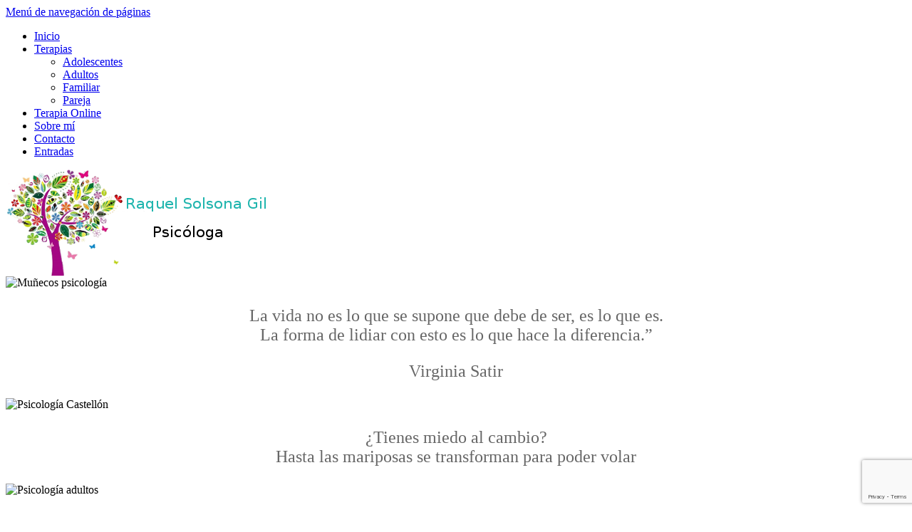

--- FILE ---
content_type: text/html; charset=UTF-8
request_url: https://www.psicologaraquel.com/
body_size: 187793
content:
<!-- Google tag (gtag.js) -->
<script async src="https://www.googletagmanager.com/gtag/js?id=G-4JNY8F67VC">
</script>
<script>
  window.dataLayer = window.dataLayer || [];
  function gtag(){dataLayer.push(arguments);}
  gtag('js', new Date());

  gtag('config', 'G-4JNY8F67VC');
</script>
<!DOCTYPE HTML PUBLIC "-//W3C//DTD HTML 4.01//EN" "http://www.w3.org/TR/html4/strict.dtd">
<html lang="es">
    <head>
        <meta charset="UTF-8" />
        <meta name="viewport" content="width=device-width, initial-scale=1.0, maximum-scale=1.0, user-scalable=0" />
        <link rel="profile" href="https://gmpg.org/xfn/11" />
        <link rel="pingback" href="https://www.psicologaraquel.com/xmlrpc.php" />
        
<!-- [BEGIN] Metadata added via All-Meta-Tags plugin by Space X-Chimp ( https://www.spacexchimp.com ) -->
<meta name='google-site-verification' content='TjPKYxuxDbBNVl74XWLeB1S0dmeRqKJJRZKbLE3HYVQ' />
<meta name='keywords' content='blog, psicologia, castellon, psicologo' />
<meta name='keywords' content='psicologa, castellon, psicologo castellon, estres postraumatico, terapia, psicologa niños, psicologa infantil, psicóloga adolescentes, emdr, adiccion, alcohol, terapia familiar, adopcion, trauma, ansiedad, fobia, depresión, tristeza, miedo, trastorno, TOC, inseguridad, soledad, duelo, baja autoestima, autoestima, separación' />
<!-- [END] Metadata added via All-Meta-Tags plugin by Space X-Chimp ( https://www.spacexchimp.com ) -->

<title>Raquel Solsona Gil &#8211; Psicóloga</title>
<meta name='robots' content='max-image-preview:large' />
	<style>img:is([sizes="auto" i], [sizes^="auto," i]) { contain-intrinsic-size: 3000px 1500px }</style>
	<link rel="alternate" type="application/rss+xml" title="Raquel Solsona Gil &raquo; Feed" href="https://www.psicologaraquel.com/feed/" />
<link rel="alternate" type="application/rss+xml" title="Raquel Solsona Gil &raquo; Feed de los comentarios" href="https://www.psicologaraquel.com/comments/feed/" />
<script type="text/javascript">
/* <![CDATA[ */
window._wpemojiSettings = {"baseUrl":"https:\/\/s.w.org\/images\/core\/emoji\/15.1.0\/72x72\/","ext":".png","svgUrl":"https:\/\/s.w.org\/images\/core\/emoji\/15.1.0\/svg\/","svgExt":".svg","source":{"concatemoji":"https:\/\/www.psicologaraquel.com\/wp-includes\/js\/wp-emoji-release.min.js?ver=9426c4b09bd99581b9b6f8f4aa2ef2be"}};
/*! This file is auto-generated */
!function(i,n){var o,s,e;function c(e){try{var t={supportTests:e,timestamp:(new Date).valueOf()};sessionStorage.setItem(o,JSON.stringify(t))}catch(e){}}function p(e,t,n){e.clearRect(0,0,e.canvas.width,e.canvas.height),e.fillText(t,0,0);var t=new Uint32Array(e.getImageData(0,0,e.canvas.width,e.canvas.height).data),r=(e.clearRect(0,0,e.canvas.width,e.canvas.height),e.fillText(n,0,0),new Uint32Array(e.getImageData(0,0,e.canvas.width,e.canvas.height).data));return t.every(function(e,t){return e===r[t]})}function u(e,t,n){switch(t){case"flag":return n(e,"\ud83c\udff3\ufe0f\u200d\u26a7\ufe0f","\ud83c\udff3\ufe0f\u200b\u26a7\ufe0f")?!1:!n(e,"\ud83c\uddfa\ud83c\uddf3","\ud83c\uddfa\u200b\ud83c\uddf3")&&!n(e,"\ud83c\udff4\udb40\udc67\udb40\udc62\udb40\udc65\udb40\udc6e\udb40\udc67\udb40\udc7f","\ud83c\udff4\u200b\udb40\udc67\u200b\udb40\udc62\u200b\udb40\udc65\u200b\udb40\udc6e\u200b\udb40\udc67\u200b\udb40\udc7f");case"emoji":return!n(e,"\ud83d\udc26\u200d\ud83d\udd25","\ud83d\udc26\u200b\ud83d\udd25")}return!1}function f(e,t,n){var r="undefined"!=typeof WorkerGlobalScope&&self instanceof WorkerGlobalScope?new OffscreenCanvas(300,150):i.createElement("canvas"),a=r.getContext("2d",{willReadFrequently:!0}),o=(a.textBaseline="top",a.font="600 32px Arial",{});return e.forEach(function(e){o[e]=t(a,e,n)}),o}function t(e){var t=i.createElement("script");t.src=e,t.defer=!0,i.head.appendChild(t)}"undefined"!=typeof Promise&&(o="wpEmojiSettingsSupports",s=["flag","emoji"],n.supports={everything:!0,everythingExceptFlag:!0},e=new Promise(function(e){i.addEventListener("DOMContentLoaded",e,{once:!0})}),new Promise(function(t){var n=function(){try{var e=JSON.parse(sessionStorage.getItem(o));if("object"==typeof e&&"number"==typeof e.timestamp&&(new Date).valueOf()<e.timestamp+604800&&"object"==typeof e.supportTests)return e.supportTests}catch(e){}return null}();if(!n){if("undefined"!=typeof Worker&&"undefined"!=typeof OffscreenCanvas&&"undefined"!=typeof URL&&URL.createObjectURL&&"undefined"!=typeof Blob)try{var e="postMessage("+f.toString()+"("+[JSON.stringify(s),u.toString(),p.toString()].join(",")+"));",r=new Blob([e],{type:"text/javascript"}),a=new Worker(URL.createObjectURL(r),{name:"wpTestEmojiSupports"});return void(a.onmessage=function(e){c(n=e.data),a.terminate(),t(n)})}catch(e){}c(n=f(s,u,p))}t(n)}).then(function(e){for(var t in e)n.supports[t]=e[t],n.supports.everything=n.supports.everything&&n.supports[t],"flag"!==t&&(n.supports.everythingExceptFlag=n.supports.everythingExceptFlag&&n.supports[t]);n.supports.everythingExceptFlag=n.supports.everythingExceptFlag&&!n.supports.flag,n.DOMReady=!1,n.readyCallback=function(){n.DOMReady=!0}}).then(function(){return e}).then(function(){var e;n.supports.everything||(n.readyCallback(),(e=n.source||{}).concatemoji?t(e.concatemoji):e.wpemoji&&e.twemoji&&(t(e.twemoji),t(e.wpemoji)))}))}((window,document),window._wpemojiSettings);
/* ]]> */
</script>

<link rel='stylesheet' id='photomaker_stylesheet-css' href='https://www.psicologaraquel.com/wp-content/themes/butterbelly/style.css?ver=9426c4b09bd99581b9b6f8f4aa2ef2be' type='text/css' media='all' />
<style id='wp-emoji-styles-inline-css' type='text/css'>

	img.wp-smiley, img.emoji {
		display: inline !important;
		border: none !important;
		box-shadow: none !important;
		height: 1em !important;
		width: 1em !important;
		margin: 0 0.07em !important;
		vertical-align: -0.1em !important;
		background: none !important;
		padding: 0 !important;
	}
</style>
<link rel='stylesheet' id='wp-block-library-css' href='https://www.psicologaraquel.com/wp-includes/css/dist/block-library/style.min.css?ver=9426c4b09bd99581b9b6f8f4aa2ef2be' type='text/css' media='all' />
<style id='classic-theme-styles-inline-css' type='text/css'>
/*! This file is auto-generated */
.wp-block-button__link{color:#fff;background-color:#32373c;border-radius:9999px;box-shadow:none;text-decoration:none;padding:calc(.667em + 2px) calc(1.333em + 2px);font-size:1.125em}.wp-block-file__button{background:#32373c;color:#fff;text-decoration:none}
</style>
<style id='global-styles-inline-css' type='text/css'>
:root{--wp--preset--aspect-ratio--square: 1;--wp--preset--aspect-ratio--4-3: 4/3;--wp--preset--aspect-ratio--3-4: 3/4;--wp--preset--aspect-ratio--3-2: 3/2;--wp--preset--aspect-ratio--2-3: 2/3;--wp--preset--aspect-ratio--16-9: 16/9;--wp--preset--aspect-ratio--9-16: 9/16;--wp--preset--color--black: #000000;--wp--preset--color--cyan-bluish-gray: #abb8c3;--wp--preset--color--white: #ffffff;--wp--preset--color--pale-pink: #f78da7;--wp--preset--color--vivid-red: #cf2e2e;--wp--preset--color--luminous-vivid-orange: #ff6900;--wp--preset--color--luminous-vivid-amber: #fcb900;--wp--preset--color--light-green-cyan: #7bdcb5;--wp--preset--color--vivid-green-cyan: #00d084;--wp--preset--color--pale-cyan-blue: #8ed1fc;--wp--preset--color--vivid-cyan-blue: #0693e3;--wp--preset--color--vivid-purple: #9b51e0;--wp--preset--gradient--vivid-cyan-blue-to-vivid-purple: linear-gradient(135deg,rgba(6,147,227,1) 0%,rgb(155,81,224) 100%);--wp--preset--gradient--light-green-cyan-to-vivid-green-cyan: linear-gradient(135deg,rgb(122,220,180) 0%,rgb(0,208,130) 100%);--wp--preset--gradient--luminous-vivid-amber-to-luminous-vivid-orange: linear-gradient(135deg,rgba(252,185,0,1) 0%,rgba(255,105,0,1) 100%);--wp--preset--gradient--luminous-vivid-orange-to-vivid-red: linear-gradient(135deg,rgba(255,105,0,1) 0%,rgb(207,46,46) 100%);--wp--preset--gradient--very-light-gray-to-cyan-bluish-gray: linear-gradient(135deg,rgb(238,238,238) 0%,rgb(169,184,195) 100%);--wp--preset--gradient--cool-to-warm-spectrum: linear-gradient(135deg,rgb(74,234,220) 0%,rgb(151,120,209) 20%,rgb(207,42,186) 40%,rgb(238,44,130) 60%,rgb(251,105,98) 80%,rgb(254,248,76) 100%);--wp--preset--gradient--blush-light-purple: linear-gradient(135deg,rgb(255,206,236) 0%,rgb(152,150,240) 100%);--wp--preset--gradient--blush-bordeaux: linear-gradient(135deg,rgb(254,205,165) 0%,rgb(254,45,45) 50%,rgb(107,0,62) 100%);--wp--preset--gradient--luminous-dusk: linear-gradient(135deg,rgb(255,203,112) 0%,rgb(199,81,192) 50%,rgb(65,88,208) 100%);--wp--preset--gradient--pale-ocean: linear-gradient(135deg,rgb(255,245,203) 0%,rgb(182,227,212) 50%,rgb(51,167,181) 100%);--wp--preset--gradient--electric-grass: linear-gradient(135deg,rgb(202,248,128) 0%,rgb(113,206,126) 100%);--wp--preset--gradient--midnight: linear-gradient(135deg,rgb(2,3,129) 0%,rgb(40,116,252) 100%);--wp--preset--font-size--small: 13px;--wp--preset--font-size--medium: 20px;--wp--preset--font-size--large: 36px;--wp--preset--font-size--x-large: 42px;--wp--preset--spacing--20: 0.44rem;--wp--preset--spacing--30: 0.67rem;--wp--preset--spacing--40: 1rem;--wp--preset--spacing--50: 1.5rem;--wp--preset--spacing--60: 2.25rem;--wp--preset--spacing--70: 3.38rem;--wp--preset--spacing--80: 5.06rem;--wp--preset--shadow--natural: 6px 6px 9px rgba(0, 0, 0, 0.2);--wp--preset--shadow--deep: 12px 12px 50px rgba(0, 0, 0, 0.4);--wp--preset--shadow--sharp: 6px 6px 0px rgba(0, 0, 0, 0.2);--wp--preset--shadow--outlined: 6px 6px 0px -3px rgba(255, 255, 255, 1), 6px 6px rgba(0, 0, 0, 1);--wp--preset--shadow--crisp: 6px 6px 0px rgba(0, 0, 0, 1);}:where(.is-layout-flex){gap: 0.5em;}:where(.is-layout-grid){gap: 0.5em;}body .is-layout-flex{display: flex;}.is-layout-flex{flex-wrap: wrap;align-items: center;}.is-layout-flex > :is(*, div){margin: 0;}body .is-layout-grid{display: grid;}.is-layout-grid > :is(*, div){margin: 0;}:where(.wp-block-columns.is-layout-flex){gap: 2em;}:where(.wp-block-columns.is-layout-grid){gap: 2em;}:where(.wp-block-post-template.is-layout-flex){gap: 1.25em;}:where(.wp-block-post-template.is-layout-grid){gap: 1.25em;}.has-black-color{color: var(--wp--preset--color--black) !important;}.has-cyan-bluish-gray-color{color: var(--wp--preset--color--cyan-bluish-gray) !important;}.has-white-color{color: var(--wp--preset--color--white) !important;}.has-pale-pink-color{color: var(--wp--preset--color--pale-pink) !important;}.has-vivid-red-color{color: var(--wp--preset--color--vivid-red) !important;}.has-luminous-vivid-orange-color{color: var(--wp--preset--color--luminous-vivid-orange) !important;}.has-luminous-vivid-amber-color{color: var(--wp--preset--color--luminous-vivid-amber) !important;}.has-light-green-cyan-color{color: var(--wp--preset--color--light-green-cyan) !important;}.has-vivid-green-cyan-color{color: var(--wp--preset--color--vivid-green-cyan) !important;}.has-pale-cyan-blue-color{color: var(--wp--preset--color--pale-cyan-blue) !important;}.has-vivid-cyan-blue-color{color: var(--wp--preset--color--vivid-cyan-blue) !important;}.has-vivid-purple-color{color: var(--wp--preset--color--vivid-purple) !important;}.has-black-background-color{background-color: var(--wp--preset--color--black) !important;}.has-cyan-bluish-gray-background-color{background-color: var(--wp--preset--color--cyan-bluish-gray) !important;}.has-white-background-color{background-color: var(--wp--preset--color--white) !important;}.has-pale-pink-background-color{background-color: var(--wp--preset--color--pale-pink) !important;}.has-vivid-red-background-color{background-color: var(--wp--preset--color--vivid-red) !important;}.has-luminous-vivid-orange-background-color{background-color: var(--wp--preset--color--luminous-vivid-orange) !important;}.has-luminous-vivid-amber-background-color{background-color: var(--wp--preset--color--luminous-vivid-amber) !important;}.has-light-green-cyan-background-color{background-color: var(--wp--preset--color--light-green-cyan) !important;}.has-vivid-green-cyan-background-color{background-color: var(--wp--preset--color--vivid-green-cyan) !important;}.has-pale-cyan-blue-background-color{background-color: var(--wp--preset--color--pale-cyan-blue) !important;}.has-vivid-cyan-blue-background-color{background-color: var(--wp--preset--color--vivid-cyan-blue) !important;}.has-vivid-purple-background-color{background-color: var(--wp--preset--color--vivid-purple) !important;}.has-black-border-color{border-color: var(--wp--preset--color--black) !important;}.has-cyan-bluish-gray-border-color{border-color: var(--wp--preset--color--cyan-bluish-gray) !important;}.has-white-border-color{border-color: var(--wp--preset--color--white) !important;}.has-pale-pink-border-color{border-color: var(--wp--preset--color--pale-pink) !important;}.has-vivid-red-border-color{border-color: var(--wp--preset--color--vivid-red) !important;}.has-luminous-vivid-orange-border-color{border-color: var(--wp--preset--color--luminous-vivid-orange) !important;}.has-luminous-vivid-amber-border-color{border-color: var(--wp--preset--color--luminous-vivid-amber) !important;}.has-light-green-cyan-border-color{border-color: var(--wp--preset--color--light-green-cyan) !important;}.has-vivid-green-cyan-border-color{border-color: var(--wp--preset--color--vivid-green-cyan) !important;}.has-pale-cyan-blue-border-color{border-color: var(--wp--preset--color--pale-cyan-blue) !important;}.has-vivid-cyan-blue-border-color{border-color: var(--wp--preset--color--vivid-cyan-blue) !important;}.has-vivid-purple-border-color{border-color: var(--wp--preset--color--vivid-purple) !important;}.has-vivid-cyan-blue-to-vivid-purple-gradient-background{background: var(--wp--preset--gradient--vivid-cyan-blue-to-vivid-purple) !important;}.has-light-green-cyan-to-vivid-green-cyan-gradient-background{background: var(--wp--preset--gradient--light-green-cyan-to-vivid-green-cyan) !important;}.has-luminous-vivid-amber-to-luminous-vivid-orange-gradient-background{background: var(--wp--preset--gradient--luminous-vivid-amber-to-luminous-vivid-orange) !important;}.has-luminous-vivid-orange-to-vivid-red-gradient-background{background: var(--wp--preset--gradient--luminous-vivid-orange-to-vivid-red) !important;}.has-very-light-gray-to-cyan-bluish-gray-gradient-background{background: var(--wp--preset--gradient--very-light-gray-to-cyan-bluish-gray) !important;}.has-cool-to-warm-spectrum-gradient-background{background: var(--wp--preset--gradient--cool-to-warm-spectrum) !important;}.has-blush-light-purple-gradient-background{background: var(--wp--preset--gradient--blush-light-purple) !important;}.has-blush-bordeaux-gradient-background{background: var(--wp--preset--gradient--blush-bordeaux) !important;}.has-luminous-dusk-gradient-background{background: var(--wp--preset--gradient--luminous-dusk) !important;}.has-pale-ocean-gradient-background{background: var(--wp--preset--gradient--pale-ocean) !important;}.has-electric-grass-gradient-background{background: var(--wp--preset--gradient--electric-grass) !important;}.has-midnight-gradient-background{background: var(--wp--preset--gradient--midnight) !important;}.has-small-font-size{font-size: var(--wp--preset--font-size--small) !important;}.has-medium-font-size{font-size: var(--wp--preset--font-size--medium) !important;}.has-large-font-size{font-size: var(--wp--preset--font-size--large) !important;}.has-x-large-font-size{font-size: var(--wp--preset--font-size--x-large) !important;}
:where(.wp-block-post-template.is-layout-flex){gap: 1.25em;}:where(.wp-block-post-template.is-layout-grid){gap: 1.25em;}
:where(.wp-block-columns.is-layout-flex){gap: 2em;}:where(.wp-block-columns.is-layout-grid){gap: 2em;}
:root :where(.wp-block-pullquote){font-size: 1.5em;line-height: 1.6;}
</style>
<link rel='stylesheet' id='front-estilos-css' href='https://www.psicologaraquel.com/wp-content/plugins/asesor-cookies-para-la-ley-en-espana/html/front/estilos.css?ver=9426c4b09bd99581b9b6f8f4aa2ef2be' type='text/css' media='all' />
<link rel='stylesheet' id='contact-form-7-css' href='https://www.psicologaraquel.com/wp-content/plugins/contact-form-7/includes/css/styles.css?ver=6.1.1' type='text/css' media='all' />
<link rel='stylesheet' id='msl-main-css' href='https://www.psicologaraquel.com/wp-content/plugins/master-slider/public/assets/css/masterslider.main.css?ver=3.11.0' type='text/css' media='all' />
<link rel='stylesheet' id='msl-custom-css' href='https://www.psicologaraquel.com/wp-content/uploads/master-slider/custom.css?ver=6.4' type='text/css' media='all' />
<script type="text/javascript" src="https://www.psicologaraquel.com/wp-includes/js/jquery/jquery.min.js?ver=3.7.1" id="jquery-core-js"></script>
<script type="text/javascript" src="https://www.psicologaraquel.com/wp-includes/js/jquery/jquery-migrate.min.js?ver=3.4.1" id="jquery-migrate-js"></script>
<script type="text/javascript" id="front-principal-js-extra">
/* <![CDATA[ */
var cdp_cookies_info = {"url_plugin":"https:\/\/www.psicologaraquel.com\/wp-content\/plugins\/asesor-cookies-para-la-ley-en-espana\/plugin.php","url_admin_ajax":"https:\/\/www.psicologaraquel.com\/wp-admin\/admin-ajax.php"};
/* ]]> */
</script>
<script type="text/javascript" src="https://www.psicologaraquel.com/wp-content/plugins/asesor-cookies-para-la-ley-en-espana/html/front/principal.js?ver=9426c4b09bd99581b9b6f8f4aa2ef2be" id="front-principal-js"></script>
<script type="text/javascript" src="https://www.psicologaraquel.com/wp-content/plugins/stop-user-enumeration/frontend/js/frontend.js?ver=1.7.5" id="stop-user-enumeration-js" defer="defer" data-wp-strategy="defer"></script>
<script type="text/javascript" src="https://www.psicologaraquel.com/wp-content/themes/butterbelly/js/ddsmoothmenu.js?ver=9426c4b09bd99581b9b6f8f4aa2ef2be" id="butterbelly-ddsmoothmenu-js"></script>
<script type="text/javascript" src="https://www.psicologaraquel.com/wp-content/themes/butterbelly/js/custom.js?ver=9426c4b09bd99581b9b6f8f4aa2ef2be" id="butterbelly-custom-js"></script>
<link rel="https://api.w.org/" href="https://www.psicologaraquel.com/wp-json/" /><link rel="EditURI" type="application/rsd+xml" title="RSD" href="https://www.psicologaraquel.com/xmlrpc.php?rsd" />
<script>var ms_grabbing_curosr = 'https://www.psicologaraquel.com/wp-content/plugins/master-slider/public/assets/css/common/grabbing.cur', ms_grab_curosr = 'https://www.psicologaraquel.com/wp-content/plugins/master-slider/public/assets/css/common/grab.cur';</script>
<meta name="generator" content="MasterSlider 3.11.0 - Responsive Touch Image Slider | avt.li/msf" />
<link rel="icon" href="https://www.psicologaraquel.com/wp-content/uploads/2016/07/cropped-arbol-2-32x32.jpg" sizes="32x32" />
<link rel="icon" href="https://www.psicologaraquel.com/wp-content/uploads/2016/07/cropped-arbol-2-192x192.jpg" sizes="192x192" />
<link rel="apple-touch-icon" href="https://www.psicologaraquel.com/wp-content/uploads/2016/07/cropped-arbol-2-180x180.jpg" />
<meta name="msapplication-TileImage" content="https://www.psicologaraquel.com/wp-content/uploads/2016/07/cropped-arbol-2-270x270.jpg" />
    </head>
    <body data-rsssl=1 class="home blog wp-theme-butterbelly _masterslider _ms_version_3.11.0">
        <div class="menu_container">
            <div class="container_24">
                <div class="grid_24">
                    <div class="menu-wrapper">
                        <div id="MainNav">
                             <a href="#" class="mobile_nav closed">Menú de navegación de páginas<span></span></a>
                                                        <div id="menu" class="menu-menu-1-container"><ul id="menu-menu-1" class="ddsmoothmenu"><li id="menu-item-97" class="menu-item menu-item-type-custom menu-item-object-custom current-menu-item current_page_item menu-item-home menu-item-97"><a href="https://www.psicologaraquel.com/" aria-current="page">Inicio</a></li>
<li id="menu-item-91" class="menu-item menu-item-type-post_type menu-item-object-page menu-item-has-children menu-item-91"><a href="https://www.psicologaraquel.com/terapias/">Terapias</a>
<ul class="sub-menu">
	<li id="menu-item-53" class="menu-item menu-item-type-post_type menu-item-object-page menu-item-53"><a href="https://www.psicologaraquel.com/terapia-con-adolescentes/">Adolescentes</a></li>
	<li id="menu-item-69" class="menu-item menu-item-type-post_type menu-item-object-page menu-item-69"><a href="https://www.psicologaraquel.com/terapia-adultos/">Adultos</a></li>
	<li id="menu-item-68" class="menu-item menu-item-type-post_type menu-item-object-page menu-item-68"><a href="https://www.psicologaraquel.com/terapia-familiar-y-de-pareja/">Familiar</a></li>
	<li id="menu-item-76" class="menu-item menu-item-type-post_type menu-item-object-page menu-item-76"><a href="https://www.psicologaraquel.com/terapia-de-pareja/">Pareja</a></li>
</ul>
</li>
<li id="menu-item-67" class="menu-item menu-item-type-post_type menu-item-object-page menu-item-67"><a href="https://www.psicologaraquel.com/terapia-online/">Terapia Online</a></li>
<li id="menu-item-66" class="menu-item menu-item-type-post_type menu-item-object-page menu-item-66"><a href="https://www.psicologaraquel.com/sobre-mi/">Sobre mí</a></li>
<li id="menu-item-65" class="menu-item menu-item-type-post_type menu-item-object-page menu-item-65"><a href="https://www.psicologaraquel.com/contacto/">Contacto</a></li>
<li id="menu-item-170" class="menu-item menu-item-type-custom menu-item-object-custom menu-item-170"><a href="https://www.psicologaraquel.com/category/desarrollo-personal/">Entradas</a></li>
</ul></div> 
                        </div> 
                    </div>
                </div>
                <div class="clear"></div>
            </div>
        </div>
        <div class="index_container">
            <div class="header_container  ">              
                <div class="container_24">
                    <div class="grid_24">
                        <div class="header">
                            <div class="logo">
                                                                <a href="https://www.psicologaraquel.com"><img src="https://www.psicologaraquel.com/wp-content/uploads/2016/09/arbolnombreporahora-1.png" alt="Raquel Solsona Gil logo"/></a>
                                                            </div>
                        </div>
                    </div>
                    <div class="clear"></div>
                </div>
            </div>
		<!-- MasterSlider -->
		<div id="P_MS696e875c89c6b" class="master-slider-parent msl ms-parent-id-3" style="">

			
			<!-- MasterSlider Main -->
			<div id="MS696e875c89c6b" class="master-slider ms-skin-default" >
				 				 
				<div  class="ms-slide" data-delay="4" data-fill-mode="fill"  >
					<img src="https://www.psicologaraquel.com/wp-content/plugins/master-slider/public/assets/css/blank.gif" alt="Muñecos psicología" title="" data-src="https://www.psicologaraquel.com/wp-content/uploads/2016/07/02.jpg" />

					<div class="ms-info"><p style="color: #666666; font-family: Purisa; font-size: x-large;" align="center">La vida no es lo que se supone que debe de ser, es lo que es.<br />La forma de lidiar con esto es lo que hace la diferencia.”</p><p style="color: #666666; font-family: Purisa; font-size: x-large;" align="center">Virginia Satir</p></div>


	<div class="ms-thumb" ><div class="ms-tab-context"><div class="&quot;ms-tab-context&quot;"></div></div>
</div>
				</div>
				<div  class="ms-slide" data-delay="3" data-fill-mode="fill"  >
					<img src="https://www.psicologaraquel.com/wp-content/plugins/master-slider/public/assets/css/blank.gif" alt="Psicología Castellón" title="" data-src="https://www.psicologaraquel.com/wp-content/uploads/2016/10/01-1600x825mod-1600x825-1.jpg" />

					<div class="ms-info"><p style="color: #666666; font-family: Purisa; font-size: x-large;" align="center">¿Tienes miedo al cambio?<br />Hasta las mariposas se transforman para poder volar</p></div>


	<div class="ms-thumb" ><div class="ms-tab-context"><div class="&quot;ms-tab-context&quot;"></div></div>
</div>
				</div>
				<div  class="ms-slide" data-delay="3" data-fill-mode="fill"  >
					<img src="https://www.psicologaraquel.com/wp-content/plugins/master-slider/public/assets/css/blank.gif" alt="Psicología adultos" title="" data-src="https://www.psicologaraquel.com/wp-content/uploads/2016/10/tejiendo-1600x825-1.jpg" />

					<div class="ms-info"><p style="color: #666666; font-family: Purisa; font-size: x-large;" align="center">Cuanto más agradeces las cosas buenas de la vida, <br /><span style="color: #666666; font-family: Purisa; font-size: x-large;">más cosas buenas que agradecer se te manifiestan. <br />Ese es el amor a la vida”<span style="font-size: large;"> Bert Hellinger</span></span></p></div>


	<div class="ms-thumb" ><div class="ms-tab-context"><div class="&quot;ms-tab-context&quot;"></div></div>
</div>
				</div>
				<div  class="ms-slide" data-delay="3" data-fill-mode="fill"  >
					<img src="https://www.psicologaraquel.com/wp-content/plugins/master-slider/public/assets/css/blank.gif" alt="Psicología infantil" title="" data-src="https://www.psicologaraquel.com/wp-content/uploads/2016/10/ninos-1600x825-1.jpg" />

					<div class="ms-info"><p style="color: #666666; font-family: Purisa; font-size: x-large;" align="center">La vida es un diez por ciento lo que nos sucede <br />y un noventa cómo reaccionamos ante lo que nos sucede<span style="color: #666666; font-family: Purisa; font-size: x-large;">”<br /></span></p><p align="justify"><span style="color: #666666;"><span style="font-family: Purisa;"><span style="font-size: x-large;"><span style="font-size: large;"><br /><br /></span></span></span></span></p></div>


	<div class="ms-thumb" ><div class="ms-tab-context"><div class="&quot;ms-tab-context&quot;"></div></div>
</div>
				</div>
				<div  class="ms-slide" data-delay="3" data-fill-mode="fill"  >
					<img src="https://www.psicologaraquel.com/wp-content/plugins/master-slider/public/assets/css/blank.gif" alt="Psicología pareja" title="" data-src="https://www.psicologaraquel.com/wp-content/uploads/2016/10/enamorados-1600x825-1.jpg" />

					<div class="ms-info"><p style="color: #666666; font-family: Purisa; font-size: x-large;" align="center">El verdadero amor no es otra cosa que el deseo inevitable <br />de ayudar al otro para que sea quien es”</p><p style="color: #666666; font-family: Purisa; font-size: x-large;" align="center">Jorge Bucay</p></div>


	<div class="ms-thumb" ><div class="ms-tab-context"><div class="&quot;ms-tab-context&quot;"></div></div>
</div>
				</div>
				<div  class="ms-slide" data-delay="3" data-fill-mode="fill"  >
					<img src="https://www.psicologaraquel.com/wp-content/plugins/master-slider/public/assets/css/blank.gif" alt="Psicología adolescentes" title="" data-src="https://www.psicologaraquel.com/wp-content/uploads/2016/10/06-1600x825-1600x825-1.jpg" />

					<div class="ms-info"><p style="color: #666666; font-family: Purisa; font-size: x-large;" align="center">“Al fin y al cabo, somos lo que hacemos para cambiar lo que somos”<br /><span style="color: #696969;"><span style="font-family: Purisa;"><span style="font-size: large;"><i>Eduardo Galeano</i></span></span></span></p></div>


	<div class="ms-thumb" ><div class="ms-tab-context"><div class="&quot;ms-tab-context&quot;"></div></div>
</div>
				</div>
				<div  class="ms-slide" data-delay="3" data-fill-mode="fill"  >
					<img src="https://www.psicologaraquel.com/wp-content/plugins/master-slider/public/assets/css/blank.gif" alt="Psicología juvenil" title="" data-src="https://www.psicologaraquel.com/wp-content/uploads/2016/10/04-1600x825-1600x825-1.jpg" />

					<div class="ms-info"><p style="color: #666666; font-family: Purisa; font-size: x-large;" align="center">“No podemos elegir la música que las vida nos toca, <span style="color: #666666; font-family: Purisa; font-size: x-large;">pero podemos elegir como la bailamos”</span></p></div>


	<div class="ms-thumb" ><div class="ms-tab-context"><div class="&quot;ms-tab-context&quot;"></div></div>
</div>
				</div>

			</div>
			<!-- END MasterSlider Main -->

			 
		</div>
		<!-- END MasterSlider -->

		<script>
		(function ( $ ) {
			"use strict";

			$(function () {
				var masterslider_9c6b = new MasterSlider();

				// slider controls
				masterslider_9c6b.control('arrows'     ,{ autohide:false, overVideo:true  });
				masterslider_9c6b.control('slideinfo'  ,{ autohide:false, overVideo:false, dir:'h', align:'bottom',inset:false , margin:10   });
				// slider setup
				masterslider_9c6b.setup("MS696e875c89c6b", {
						width           : 1600,
						height          : 825,
						minHeight       : 0,
						space           : 0,
						start           : 1,
						grabCursor      : true,
						swipe           : true,
						mouse           : true,
						layout          : "fullwidth",
						wheel           : false,
						autoplay        : true,
						instantStartLayers:false,
						loop            : true,
						shuffle         : false,
						preload         : 0,
						heightLimit     : true,
						autoHeight      : false,
						smoothHeight    : true,
						endPause        : false,
						overPause       : true,
						fillMode        : "fill",
						centerControls  : true,
						startOnAppear   : false,
						layersMode      : "center",
						hideLayers      : false,
						fullscreenMargin: 0,
						speed           : 20,
						dir             : "h",
						parallaxMode    : 'swipe',
						view            : "basic"
				});

				
				window.masterslider_instances = window.masterslider_instances || [];
				window.masterslider_instances.push( masterslider_9c6b );
			 });

		})(jQuery);
		</script>

<!--<div class="slider-container">
    <input type="hidden" id="txt_slidespeed" value="3000"/>  
    <div class="slider-wrapper">
        <!--Start Slider Wrapper
        <div class="flexslider">
            <ul class="slides">
                <li>
                                            <img  src="https://www.psicologaraquel.com/wp-content/themes/butterbelly/images/slider1.jpg" alt="Slide Image 1"/>
                                        <div class="container_24">
                        <div class="grid_24">
                            <div class="flex-caption-wrapper">
                                <div class="flex-caption">
                                                                            <h1><a href="#">Mostrar tus múltiples imágenes</a></h1>
                                                                                                                <p>Esto es un slider de tamaño completo donde tú puedes mostrar tus imágenes. Tamaño recomendado para las imagenes 1600 px x 825px.</p>
                                                                                                                <a class="slider-readmore" href="">Leer más</a>
                                                                       </div>
                            </div>
                        </div>
                    </div>
                </li>
            </ul>
        </div>
    </div>
</div>		  
</div>
</div>-->
<div class="clear"></div>
<div class="home_container">
    <div class="container_24">
        <div class="grid_24">
            <div class="home-content">
                <div class="feature-content">
					 <div class="grid_8 alpha">
						<div class="feature-content-inner first">
							<h3><a href="https://www.psicologaraquel.com/terapia-de-pareja/">Terapia de pareja</a></h3>
							<span id="image">
								<img src="[data-uri]" alt="Imagen de pareja" />
							</span>
							<div class="feature-content-text">
												   <!-- <div class="circle">
																								<a href="https://www.psicologaraquel.com/terapia-con-adolescentes/"><img src="https://localhost/wp-content/uploads/2016/09/photo-1429277158984-614d155e00171.jpg" alt="First Feature Image" /></a>
														   </div>-->
								<p>Terapia de pareja es un proceso terapéutico dirigido a mejorar la relación entre dos personas que enfrentan dificultades emocionales, de comunicación o conflicto dentro de su vínculo.</p>
							</div>
						</div>
					</div>

                    <div class="grid_8">
                        <div class="feature-content-inner second">
                            <h3><a href="https://www.psicologaraquel.com/terapia-con-adolescentes/">Terapia adolescentes</a></h3>
                                                            <span id="image">                                    <img src="https://www.psicologaraquel.com/wp-content/uploads/2016/10/photo-1429277158984-614d155e00171.jpg" alt="Second Feature Image" />
                                </span>
                            <div class="feature-content-text">
                               <!-- <div class="circle">
                                                                            <a href="https://www.psicologaraquel.com/terapia-con-adolescentes/"><img src="https://localhost/wp-content/uploads/2016/09/photo-1429277158984-614d155e00171.jpg" alt="First Feature Image" /></a>
                                       </div>-->
                                                                    <p>La adolescencia es una época de cambio personal y comportamental.  Estos cambios a veces no son fáciles de sobrellevar, afectan a nivel individual y el funcionamiento familiar. Se aborda desde un trabajo conjunto favoreciendo la comunicación eficaz y la expresión emocional entre padres e hijos, y acompañando en el proceso de búsqueda de identidad. </p>
                                                            </div></div>
                    </div>
                    <div class=" grid_8 omega">
                        <div class="feature-content-inner third">
                            <h3><a href="https://www.psicologaraquel.com/terapia-adultos/">Terapia adultos</a></h3>
                                                            <span id="image">                                    <img src="https://www.psicologaraquel.com/wp-content/uploads/2016/10/05_opt-300x199-1.jpg" alt="Third Feature Image" />
                                </span>
                            <div class="feature-content-text">          
                               <!-- <div class="circle">
                                                                            <a href="#"><img src="https://www.psicologaraquel.com/wp-content/themes/butterbelly/images/circle-img3.jpg" alt="Feature image" /></a></div>-->
                                                                    <p>La vida está llena de cambios vitales que en ocasiones los percibimos con malestar, inquietud y preocupación. Y ante ellos, no sabemos cómo afrontarlos o lo realizamos de una manera inadecuada. Te ayudamos a manejar tus dificultades, afrontar los problemas y a desarrollar tu crecimiento personal. </p>
                                                            </div></div>
                    </div>
                </div>
                <div class="clear"></div>
                <div class="feature_blog_content">
                                            <h2> </h2>
                                                                <p class="short_desc"> </p>
                    			 
                    <ul>
                                                                                	
                                    <li class="post_home">
                                        <div class="">                                        
                                            <h1 class="post_title"><a href="https://www.psicologaraquel.com/preparacion-al-parto/" rel="bookmark" title="Permanent Link to La preparación al parto">La preparación al parto</a></h1>                                            
                                        </div>
                                        <div class="post_content">                
                                            <ul class="post_meta">                 
                                                <li class="post_date"><span>On</span>&nbsp;<a href="#">Oct, 14, 2020</a></li>
                                                <li class="posted_by"><span></span>&nbsp;<a href="#"><a href="https://www.psicologaraquel.com/author/raquel/" title="Entradas de raquel" rel="author">raquel</a></a></li>
                                            </ul>
                                            <p>El momento del parto es un proceso esperado por toda mujer embarazada con mucha incertidumbre. El nacimiento es la bienvenida del recién nacido donde comienza a vivir en un ambiente completamente diferente, es el final de la transformación que se ha producido durante los últimos meses. Es aconsejable realizar una buena preparación al parto. El [&hellip;]</p>
                                            <a class="read_more" href="https://www.psicologaraquel.com/preparacion-al-parto/">Continua leyendo...</a>
                                        </div>
                                    </li>
                                                                    	
                                    <li class="post_home">
                                        <div class="">                                        
                                            <h1 class="post_title"><a href="https://www.psicologaraquel.com/gestion-emocional/" rel="bookmark" title="Permanent Link to Gestión emocional">Gestión emocional</a></h1>                                            
                                        </div>
                                        <div class="post_content">                
                                            <ul class="post_meta">                 
                                                <li class="post_date"><span>On</span>&nbsp;<a href="#">Abr, 13, 2020</a></li>
                                                <li class="posted_by"><span></span>&nbsp;<a href="#"><a href="https://www.psicologaraquel.com/author/raquel/" title="Entradas de raquel" rel="author">raquel</a></a></li>
                                            </ul>
                                            <p>Todo aquel que me conoce sabe mi pasión por la naturaleza y los animales, me he criado entre las cuatro patas de las vacas. Yo, frente a una vaca tengo la capacidad de sintonizar con ella, saber qué le pasa, anticiparme a sus necesidades, tranquilizarla (silbándole o acariciándole) cuando está nerviosa, activarla (hablándole más fuerte) [&hellip;]</p>
                                            <a class="read_more" href="https://www.psicologaraquel.com/gestion-emocional/">Continua leyendo...</a>
                                        </div>
                                    </li>
                                                                    	
                                    <li class="post_home">
                                        <div class="">                                        
                                            <h1 class="post_title"><a href="https://www.psicologaraquel.com/el-miedo-una-emocion/" rel="bookmark" title="Permanent Link to El miedo, una emoción">El miedo, una emoción</a></h1>                                            
                                        </div>
                                        <div class="post_content">                
                                            <ul class="post_meta">                 
                                                <li class="post_date"><span>On</span>&nbsp;<a href="#">Oct, 20, 2019</a></li>
                                                <li class="posted_by"><span></span>&nbsp;<a href="#"><a href="https://www.psicologaraquel.com/author/raquel/" title="Entradas de raquel" rel="author">raquel</a></a></li>
                                            </ul>
                                            <p>No puedo, no quiero, me encuentro bloqueada, es que&#8230;, son muchas de las verbalizaciones que hacemos ante determinadas situaciones que nos paralizan en nuestro día a día. El miedo es una emoción de esclavitud que nos frena, nos aísla, nos hace pequeñicos y vulnerables. Su misión es cuidarnos y protegernos de aquello que puede ser [&hellip;]</p>
                                            <a class="read_more" href="https://www.psicologaraquel.com/el-miedo-una-emocion/">Continua leyendo...</a>
                                        </div>
                                    </li>
                                                                    	
                                    <li class="post_home">
                                        <div class="">                                        
                                            <h1 class="post_title"><a href="https://www.psicologaraquel.com/al-ponerse-sol-se-llena-cielo-estrellas-duelo/" rel="bookmark" title="Permanent Link to Al ponerse el sol se llena el cielo de estrellas">Al ponerse el sol se llena el cielo de estrellas</a></h1>                                            
                                        </div>
                                        <div class="post_content">                
                                            <ul class="post_meta">                 
                                                <li class="post_date"><span>On</span>&nbsp;<a href="#">Ene, 22, 2017</a></li>
                                                <li class="posted_by"><span></span>&nbsp;<a href="#"><a href="https://www.psicologaraquel.com/author/raquel/" title="Entradas de raquel" rel="author">raquel</a></a></li>
                                            </ul>
                                            <p>El duelo. “Al ponerse el sol se llena el cielo de estrellas” Profunda tristeza al ponerse el sol, Sabiduría de vivir al llenarse el cielo de estrellas. Cuando un ser querido se va… Nuestra alma triste y dolorosa se desgarra, el tiempo se para, traducido en un profundo silencio. Nuestra vida se basa en amar [&hellip;]</p>
                                            <a class="read_more" href="https://www.psicologaraquel.com/al-ponerse-sol-se-llena-cielo-estrellas-duelo/">Continua leyendo...</a>
                                        </div>
                                    </li>
                                                                    	
                                    <li class="post_home">
                                        <div class="">                                        
                                            <h1 class="post_title"><a href="https://www.psicologaraquel.com/agradecimiento/" rel="bookmark" title="Permanent Link to El agradecimiento">El agradecimiento</a></h1>                                            
                                        </div>
                                        <div class="post_content">                
                                            <ul class="post_meta">                 
                                                <li class="post_date"><span>On</span>&nbsp;<a href="#">Oct, 02, 2016</a></li>
                                                <li class="posted_by"><span></span>&nbsp;<a href="#"><a href="https://www.psicologaraquel.com/author/raquel/" title="Entradas de raquel" rel="author">raquel</a></a></li>
                                            </ul>
                                            <p>¡GRACIAS, MUCHÍSIMAS GRACIAS! Presento mi web, y es agradecimiento e ilusión lo que invade en mi cuerpo. Agradecimiento, por todas aquellas personas que me han regalado su trocito de arena que guían mis pies  y me ofrecen el camino para seguir adelante. Arena que me ayudó a caminar hasta aquí haciendo un camino personal y [&hellip;]</p>
                                            <a class="read_more" href="https://www.psicologaraquel.com/agradecimiento/">Continua leyendo...</a>
                                        </div>
                                    </li>
                                                        </ul>
                </div>	
            </div>			
        </div>
        <div class="clear"></div>
    </div>
</div>
</div>
</div>
</div>
<div class="footer_top_container">
    <div class="container_24">
        <div class="grid_24">
            <div class="footer_top_content">
                <div class="grid_24 omega">
                    <div class="call_us">
						<p><a href="tel:+34629031353"><font color="#AEF1EE">Llama sin compromiso: 629 031 353</font></a></p>
                        <!--
						                        <p>
                            Llama sin compromiso: 629 031 353                        </p>
                        						-->
                    </div>
                </div>
            </div>
        </div>
        <div class="clear"></div>
    </div>
</div>
<div class="footer_container">
    <div class="container_24">
        <div class="grid_24">
            <div class="footer">
                <div class="grid_6 footer_sec alpha">
    <div class="footer_widget first">
                    			<div class="textwidget"></div>
		         
    </div>
</div>
<div class="grid_6 footer_sec">
    <div class="footer_widget">
                    
		
		<h4>Entradas recientes</h4>
		<ul>
											<li>
					<a href="https://www.psicologaraquel.com/preparacion-al-parto/">La preparación al parto</a>
									</li>
											<li>
					<a href="https://www.psicologaraquel.com/gestion-emocional/">Gestión emocional</a>
									</li>
											<li>
					<a href="https://www.psicologaraquel.com/el-miedo-una-emocion/">El miedo, una emoción</a>
									</li>
											<li>
					<a href="https://www.psicologaraquel.com/al-ponerse-sol-se-llena-cielo-estrellas-duelo/">Al ponerse el sol se llena el cielo de estrellas</a>
									</li>
											<li>
					<a href="https://www.psicologaraquel.com/agradecimiento/">El agradecimiento</a>
									</li>
					</ul>

		         
    </div>
</div>
<div class="grid_6 footer_sec">
    <div class="footer_widget">
                    <h4>Buscar cualquier cosa</h4>
            <p>Busca cualquier cosa que desees</p>
            <form role="search" method="get" class="searchform" action="https://www.psicologaraquel.com/">
                <div>
                    <input type="text" onfocus="if (this.value == 'Buscar') {
                        this.value = '';
                    }" onblur="if (this.value == '') {
                                this.value = 'Buscar';
                            }"  value="Buscar" name="s" id="s" />
                    <input type="submit" id="searchsubmit" value="SEARCH" />
                </div>
            </form>          
            </div>
</div>
<div class="grid_6 footer_sec omega">
    <div class="footer_widget last">
                    <h4>Sígueme en las redes sociales</h4>			<div class="textwidget"><a href="https://www.facebook.com/Psic%C3%B3loga-Raquel-Solsona-Gil-327720487416800/?pnref=lhc" target="_blank"><img alt="siguenos en facebook" height="32" src="https://www.psicologaraquel.com/wp-content/uploads/2016/10/face-1.png" title="siguenos en facebook" width="32" /></a>
</div>
		            </div>
</div>
            </div>
        </div>
        <div class="clear"></div>
    </div>
</div>
<div class="bottom_footer_container">
    <div class="container_24">
        <div class="grid_12">
            <div class="bottom_footer_content">
                <div class="copyrightinfo">
                                        <p class="copyright">
                        <a href="" rel="nofollow">
                            Tema ButterBelly </a>
                        Powerer By                        <a href="http://www.wordpress.org">
                            WordPress                        </a>
                    </p>
                </div>
            </div>
        </div>
        <div class="grid_12 omega">
            <ul class="social_logos">
                                                                                                                                                                                                            </ul>


        </div>
        <div class="clear"></div>
    </div>
</div>
<script type="speculationrules">
{"prefetch":[{"source":"document","where":{"and":[{"href_matches":"\/*"},{"not":{"href_matches":["\/wp-*.php","\/wp-admin\/*","\/wp-content\/uploads\/*","\/wp-content\/*","\/wp-content\/plugins\/*","\/wp-content\/themes\/butterbelly\/*","\/*\\?(.+)"]}},{"not":{"selector_matches":"a[rel~=\"nofollow\"]"}},{"not":{"selector_matches":".no-prefetch, .no-prefetch a"}}]},"eagerness":"conservative"}]}
</script>
<!-- HTML del pié de página -->
<div class="cdp-cookies-alerta  cdp-solapa-ocultar cdp-cookies-tema-gris">
	<div class="cdp-cookies-texto">
		<h4 style="font-size:15px !important;line-height:15px !important">Uso de cookies</h4><p style="font-size:12px !important;line-height:12px !important">Este sitio web utiliza cookies para que usted tenga la mejor experiencia de usuario. Si continúa navegando está dando su consentimiento para la aceptación de las mencionadas cookies y la aceptación de nuestra <a href="https://www.psicologaraquel.com/politica-de-cookies/" style="font-size:12px !important;line-height:12px !important">política de cookies</a>, pinche el enlace para mayor información.<a href="http://wordpress.org/plugins/asesor-cookies-para-la-ley-en-espana/" class="cdp-cookies-boton-creditos" target="_blank">plugin cookies</a></p>
		<a href="javascript:;" class="cdp-cookies-boton-cerrar">ACEPTAR</a> 
	</div>
	<a class="cdp-cookies-solapa">Aviso de cookies</a>
</div>
 <script type="text/javascript" src="https://www.psicologaraquel.com/wp-includes/js/dist/hooks.min.js?ver=4d63a3d491d11ffd8ac6" id="wp-hooks-js"></script>
<script type="text/javascript" src="https://www.psicologaraquel.com/wp-includes/js/dist/i18n.min.js?ver=5e580eb46a90c2b997e6" id="wp-i18n-js"></script>
<script type="text/javascript" id="wp-i18n-js-after">
/* <![CDATA[ */
wp.i18n.setLocaleData( { 'text direction\u0004ltr': [ 'ltr' ] } );
/* ]]> */
</script>
<script type="text/javascript" src="https://www.psicologaraquel.com/wp-content/plugins/contact-form-7/includes/swv/js/index.js?ver=6.1.1" id="swv-js"></script>
<script type="text/javascript" id="contact-form-7-js-translations">
/* <![CDATA[ */
( function( domain, translations ) {
	var localeData = translations.locale_data[ domain ] || translations.locale_data.messages;
	localeData[""].domain = domain;
	wp.i18n.setLocaleData( localeData, domain );
} )( "contact-form-7", {"translation-revision-date":"2025-04-10 13:48:55+0000","generator":"GlotPress\/4.0.1","domain":"messages","locale_data":{"messages":{"":{"domain":"messages","plural-forms":"nplurals=2; plural=n != 1;","lang":"es"},"This contact form is placed in the wrong place.":["Este formulario de contacto est\u00e1 situado en el lugar incorrecto."],"Error:":["Error:"]}},"comment":{"reference":"includes\/js\/index.js"}} );
/* ]]> */
</script>
<script type="text/javascript" id="contact-form-7-js-before">
/* <![CDATA[ */
var wpcf7 = {
    "api": {
        "root": "https:\/\/www.psicologaraquel.com\/wp-json\/",
        "namespace": "contact-form-7\/v1"
    },
    "cached": 1
};
/* ]]> */
</script>
<script type="text/javascript" src="https://www.psicologaraquel.com/wp-content/plugins/contact-form-7/includes/js/index.js?ver=6.1.1" id="contact-form-7-js"></script>
<script type="text/javascript" src="https://www.psicologaraquel.com/wp-content/themes/butterbelly/js/mobile-menu.js?ver=9426c4b09bd99581b9b6f8f4aa2ef2be" id="mobile-menu-js"></script>
<script type="text/javascript" src="https://www.google.com/recaptcha/api.js?render=6LfYPYAUAAAAAGO8CksWVTKdkreqgHpZ2aIxUOn0&amp;ver=3.0" id="google-recaptcha-js"></script>
<script type="text/javascript" src="https://www.psicologaraquel.com/wp-includes/js/dist/vendor/wp-polyfill.min.js?ver=3.15.0" id="wp-polyfill-js"></script>
<script type="text/javascript" id="wpcf7-recaptcha-js-before">
/* <![CDATA[ */
var wpcf7_recaptcha = {
    "sitekey": "6LfYPYAUAAAAAGO8CksWVTKdkreqgHpZ2aIxUOn0",
    "actions": {
        "homepage": "homepage",
        "contactform": "contactform"
    }
};
/* ]]> */
</script>
<script type="text/javascript" src="https://www.psicologaraquel.com/wp-content/plugins/contact-form-7/modules/recaptcha/index.js?ver=6.1.1" id="wpcf7-recaptcha-js"></script>
<script type="text/javascript" src="https://www.psicologaraquel.com/wp-content/plugins/master-slider/public/assets/js/jquery.easing.min.js?ver=3.11.0" id="jquery-easing-js"></script>
<script type="text/javascript" src="https://www.psicologaraquel.com/wp-content/plugins/master-slider/public/assets/js/masterslider.min.js?ver=3.11.0" id="masterslider-core-js"></script>
</body>

</html>

--- FILE ---
content_type: text/html; charset=utf-8
request_url: https://www.google.com/recaptcha/api2/anchor?ar=1&k=6LfYPYAUAAAAAGO8CksWVTKdkreqgHpZ2aIxUOn0&co=aHR0cHM6Ly93d3cucHNpY29sb2dhcmFxdWVsLmNvbTo0NDM.&hl=en&v=PoyoqOPhxBO7pBk68S4YbpHZ&size=invisible&anchor-ms=80000&execute-ms=30000&cb=t9udjnmiluzv
body_size: 48469
content:
<!DOCTYPE HTML><html dir="ltr" lang="en"><head><meta http-equiv="Content-Type" content="text/html; charset=UTF-8">
<meta http-equiv="X-UA-Compatible" content="IE=edge">
<title>reCAPTCHA</title>
<style type="text/css">
/* cyrillic-ext */
@font-face {
  font-family: 'Roboto';
  font-style: normal;
  font-weight: 400;
  font-stretch: 100%;
  src: url(//fonts.gstatic.com/s/roboto/v48/KFO7CnqEu92Fr1ME7kSn66aGLdTylUAMa3GUBHMdazTgWw.woff2) format('woff2');
  unicode-range: U+0460-052F, U+1C80-1C8A, U+20B4, U+2DE0-2DFF, U+A640-A69F, U+FE2E-FE2F;
}
/* cyrillic */
@font-face {
  font-family: 'Roboto';
  font-style: normal;
  font-weight: 400;
  font-stretch: 100%;
  src: url(//fonts.gstatic.com/s/roboto/v48/KFO7CnqEu92Fr1ME7kSn66aGLdTylUAMa3iUBHMdazTgWw.woff2) format('woff2');
  unicode-range: U+0301, U+0400-045F, U+0490-0491, U+04B0-04B1, U+2116;
}
/* greek-ext */
@font-face {
  font-family: 'Roboto';
  font-style: normal;
  font-weight: 400;
  font-stretch: 100%;
  src: url(//fonts.gstatic.com/s/roboto/v48/KFO7CnqEu92Fr1ME7kSn66aGLdTylUAMa3CUBHMdazTgWw.woff2) format('woff2');
  unicode-range: U+1F00-1FFF;
}
/* greek */
@font-face {
  font-family: 'Roboto';
  font-style: normal;
  font-weight: 400;
  font-stretch: 100%;
  src: url(//fonts.gstatic.com/s/roboto/v48/KFO7CnqEu92Fr1ME7kSn66aGLdTylUAMa3-UBHMdazTgWw.woff2) format('woff2');
  unicode-range: U+0370-0377, U+037A-037F, U+0384-038A, U+038C, U+038E-03A1, U+03A3-03FF;
}
/* math */
@font-face {
  font-family: 'Roboto';
  font-style: normal;
  font-weight: 400;
  font-stretch: 100%;
  src: url(//fonts.gstatic.com/s/roboto/v48/KFO7CnqEu92Fr1ME7kSn66aGLdTylUAMawCUBHMdazTgWw.woff2) format('woff2');
  unicode-range: U+0302-0303, U+0305, U+0307-0308, U+0310, U+0312, U+0315, U+031A, U+0326-0327, U+032C, U+032F-0330, U+0332-0333, U+0338, U+033A, U+0346, U+034D, U+0391-03A1, U+03A3-03A9, U+03B1-03C9, U+03D1, U+03D5-03D6, U+03F0-03F1, U+03F4-03F5, U+2016-2017, U+2034-2038, U+203C, U+2040, U+2043, U+2047, U+2050, U+2057, U+205F, U+2070-2071, U+2074-208E, U+2090-209C, U+20D0-20DC, U+20E1, U+20E5-20EF, U+2100-2112, U+2114-2115, U+2117-2121, U+2123-214F, U+2190, U+2192, U+2194-21AE, U+21B0-21E5, U+21F1-21F2, U+21F4-2211, U+2213-2214, U+2216-22FF, U+2308-230B, U+2310, U+2319, U+231C-2321, U+2336-237A, U+237C, U+2395, U+239B-23B7, U+23D0, U+23DC-23E1, U+2474-2475, U+25AF, U+25B3, U+25B7, U+25BD, U+25C1, U+25CA, U+25CC, U+25FB, U+266D-266F, U+27C0-27FF, U+2900-2AFF, U+2B0E-2B11, U+2B30-2B4C, U+2BFE, U+3030, U+FF5B, U+FF5D, U+1D400-1D7FF, U+1EE00-1EEFF;
}
/* symbols */
@font-face {
  font-family: 'Roboto';
  font-style: normal;
  font-weight: 400;
  font-stretch: 100%;
  src: url(//fonts.gstatic.com/s/roboto/v48/KFO7CnqEu92Fr1ME7kSn66aGLdTylUAMaxKUBHMdazTgWw.woff2) format('woff2');
  unicode-range: U+0001-000C, U+000E-001F, U+007F-009F, U+20DD-20E0, U+20E2-20E4, U+2150-218F, U+2190, U+2192, U+2194-2199, U+21AF, U+21E6-21F0, U+21F3, U+2218-2219, U+2299, U+22C4-22C6, U+2300-243F, U+2440-244A, U+2460-24FF, U+25A0-27BF, U+2800-28FF, U+2921-2922, U+2981, U+29BF, U+29EB, U+2B00-2BFF, U+4DC0-4DFF, U+FFF9-FFFB, U+10140-1018E, U+10190-1019C, U+101A0, U+101D0-101FD, U+102E0-102FB, U+10E60-10E7E, U+1D2C0-1D2D3, U+1D2E0-1D37F, U+1F000-1F0FF, U+1F100-1F1AD, U+1F1E6-1F1FF, U+1F30D-1F30F, U+1F315, U+1F31C, U+1F31E, U+1F320-1F32C, U+1F336, U+1F378, U+1F37D, U+1F382, U+1F393-1F39F, U+1F3A7-1F3A8, U+1F3AC-1F3AF, U+1F3C2, U+1F3C4-1F3C6, U+1F3CA-1F3CE, U+1F3D4-1F3E0, U+1F3ED, U+1F3F1-1F3F3, U+1F3F5-1F3F7, U+1F408, U+1F415, U+1F41F, U+1F426, U+1F43F, U+1F441-1F442, U+1F444, U+1F446-1F449, U+1F44C-1F44E, U+1F453, U+1F46A, U+1F47D, U+1F4A3, U+1F4B0, U+1F4B3, U+1F4B9, U+1F4BB, U+1F4BF, U+1F4C8-1F4CB, U+1F4D6, U+1F4DA, U+1F4DF, U+1F4E3-1F4E6, U+1F4EA-1F4ED, U+1F4F7, U+1F4F9-1F4FB, U+1F4FD-1F4FE, U+1F503, U+1F507-1F50B, U+1F50D, U+1F512-1F513, U+1F53E-1F54A, U+1F54F-1F5FA, U+1F610, U+1F650-1F67F, U+1F687, U+1F68D, U+1F691, U+1F694, U+1F698, U+1F6AD, U+1F6B2, U+1F6B9-1F6BA, U+1F6BC, U+1F6C6-1F6CF, U+1F6D3-1F6D7, U+1F6E0-1F6EA, U+1F6F0-1F6F3, U+1F6F7-1F6FC, U+1F700-1F7FF, U+1F800-1F80B, U+1F810-1F847, U+1F850-1F859, U+1F860-1F887, U+1F890-1F8AD, U+1F8B0-1F8BB, U+1F8C0-1F8C1, U+1F900-1F90B, U+1F93B, U+1F946, U+1F984, U+1F996, U+1F9E9, U+1FA00-1FA6F, U+1FA70-1FA7C, U+1FA80-1FA89, U+1FA8F-1FAC6, U+1FACE-1FADC, U+1FADF-1FAE9, U+1FAF0-1FAF8, U+1FB00-1FBFF;
}
/* vietnamese */
@font-face {
  font-family: 'Roboto';
  font-style: normal;
  font-weight: 400;
  font-stretch: 100%;
  src: url(//fonts.gstatic.com/s/roboto/v48/KFO7CnqEu92Fr1ME7kSn66aGLdTylUAMa3OUBHMdazTgWw.woff2) format('woff2');
  unicode-range: U+0102-0103, U+0110-0111, U+0128-0129, U+0168-0169, U+01A0-01A1, U+01AF-01B0, U+0300-0301, U+0303-0304, U+0308-0309, U+0323, U+0329, U+1EA0-1EF9, U+20AB;
}
/* latin-ext */
@font-face {
  font-family: 'Roboto';
  font-style: normal;
  font-weight: 400;
  font-stretch: 100%;
  src: url(//fonts.gstatic.com/s/roboto/v48/KFO7CnqEu92Fr1ME7kSn66aGLdTylUAMa3KUBHMdazTgWw.woff2) format('woff2');
  unicode-range: U+0100-02BA, U+02BD-02C5, U+02C7-02CC, U+02CE-02D7, U+02DD-02FF, U+0304, U+0308, U+0329, U+1D00-1DBF, U+1E00-1E9F, U+1EF2-1EFF, U+2020, U+20A0-20AB, U+20AD-20C0, U+2113, U+2C60-2C7F, U+A720-A7FF;
}
/* latin */
@font-face {
  font-family: 'Roboto';
  font-style: normal;
  font-weight: 400;
  font-stretch: 100%;
  src: url(//fonts.gstatic.com/s/roboto/v48/KFO7CnqEu92Fr1ME7kSn66aGLdTylUAMa3yUBHMdazQ.woff2) format('woff2');
  unicode-range: U+0000-00FF, U+0131, U+0152-0153, U+02BB-02BC, U+02C6, U+02DA, U+02DC, U+0304, U+0308, U+0329, U+2000-206F, U+20AC, U+2122, U+2191, U+2193, U+2212, U+2215, U+FEFF, U+FFFD;
}
/* cyrillic-ext */
@font-face {
  font-family: 'Roboto';
  font-style: normal;
  font-weight: 500;
  font-stretch: 100%;
  src: url(//fonts.gstatic.com/s/roboto/v48/KFO7CnqEu92Fr1ME7kSn66aGLdTylUAMa3GUBHMdazTgWw.woff2) format('woff2');
  unicode-range: U+0460-052F, U+1C80-1C8A, U+20B4, U+2DE0-2DFF, U+A640-A69F, U+FE2E-FE2F;
}
/* cyrillic */
@font-face {
  font-family: 'Roboto';
  font-style: normal;
  font-weight: 500;
  font-stretch: 100%;
  src: url(//fonts.gstatic.com/s/roboto/v48/KFO7CnqEu92Fr1ME7kSn66aGLdTylUAMa3iUBHMdazTgWw.woff2) format('woff2');
  unicode-range: U+0301, U+0400-045F, U+0490-0491, U+04B0-04B1, U+2116;
}
/* greek-ext */
@font-face {
  font-family: 'Roboto';
  font-style: normal;
  font-weight: 500;
  font-stretch: 100%;
  src: url(//fonts.gstatic.com/s/roboto/v48/KFO7CnqEu92Fr1ME7kSn66aGLdTylUAMa3CUBHMdazTgWw.woff2) format('woff2');
  unicode-range: U+1F00-1FFF;
}
/* greek */
@font-face {
  font-family: 'Roboto';
  font-style: normal;
  font-weight: 500;
  font-stretch: 100%;
  src: url(//fonts.gstatic.com/s/roboto/v48/KFO7CnqEu92Fr1ME7kSn66aGLdTylUAMa3-UBHMdazTgWw.woff2) format('woff2');
  unicode-range: U+0370-0377, U+037A-037F, U+0384-038A, U+038C, U+038E-03A1, U+03A3-03FF;
}
/* math */
@font-face {
  font-family: 'Roboto';
  font-style: normal;
  font-weight: 500;
  font-stretch: 100%;
  src: url(//fonts.gstatic.com/s/roboto/v48/KFO7CnqEu92Fr1ME7kSn66aGLdTylUAMawCUBHMdazTgWw.woff2) format('woff2');
  unicode-range: U+0302-0303, U+0305, U+0307-0308, U+0310, U+0312, U+0315, U+031A, U+0326-0327, U+032C, U+032F-0330, U+0332-0333, U+0338, U+033A, U+0346, U+034D, U+0391-03A1, U+03A3-03A9, U+03B1-03C9, U+03D1, U+03D5-03D6, U+03F0-03F1, U+03F4-03F5, U+2016-2017, U+2034-2038, U+203C, U+2040, U+2043, U+2047, U+2050, U+2057, U+205F, U+2070-2071, U+2074-208E, U+2090-209C, U+20D0-20DC, U+20E1, U+20E5-20EF, U+2100-2112, U+2114-2115, U+2117-2121, U+2123-214F, U+2190, U+2192, U+2194-21AE, U+21B0-21E5, U+21F1-21F2, U+21F4-2211, U+2213-2214, U+2216-22FF, U+2308-230B, U+2310, U+2319, U+231C-2321, U+2336-237A, U+237C, U+2395, U+239B-23B7, U+23D0, U+23DC-23E1, U+2474-2475, U+25AF, U+25B3, U+25B7, U+25BD, U+25C1, U+25CA, U+25CC, U+25FB, U+266D-266F, U+27C0-27FF, U+2900-2AFF, U+2B0E-2B11, U+2B30-2B4C, U+2BFE, U+3030, U+FF5B, U+FF5D, U+1D400-1D7FF, U+1EE00-1EEFF;
}
/* symbols */
@font-face {
  font-family: 'Roboto';
  font-style: normal;
  font-weight: 500;
  font-stretch: 100%;
  src: url(//fonts.gstatic.com/s/roboto/v48/KFO7CnqEu92Fr1ME7kSn66aGLdTylUAMaxKUBHMdazTgWw.woff2) format('woff2');
  unicode-range: U+0001-000C, U+000E-001F, U+007F-009F, U+20DD-20E0, U+20E2-20E4, U+2150-218F, U+2190, U+2192, U+2194-2199, U+21AF, U+21E6-21F0, U+21F3, U+2218-2219, U+2299, U+22C4-22C6, U+2300-243F, U+2440-244A, U+2460-24FF, U+25A0-27BF, U+2800-28FF, U+2921-2922, U+2981, U+29BF, U+29EB, U+2B00-2BFF, U+4DC0-4DFF, U+FFF9-FFFB, U+10140-1018E, U+10190-1019C, U+101A0, U+101D0-101FD, U+102E0-102FB, U+10E60-10E7E, U+1D2C0-1D2D3, U+1D2E0-1D37F, U+1F000-1F0FF, U+1F100-1F1AD, U+1F1E6-1F1FF, U+1F30D-1F30F, U+1F315, U+1F31C, U+1F31E, U+1F320-1F32C, U+1F336, U+1F378, U+1F37D, U+1F382, U+1F393-1F39F, U+1F3A7-1F3A8, U+1F3AC-1F3AF, U+1F3C2, U+1F3C4-1F3C6, U+1F3CA-1F3CE, U+1F3D4-1F3E0, U+1F3ED, U+1F3F1-1F3F3, U+1F3F5-1F3F7, U+1F408, U+1F415, U+1F41F, U+1F426, U+1F43F, U+1F441-1F442, U+1F444, U+1F446-1F449, U+1F44C-1F44E, U+1F453, U+1F46A, U+1F47D, U+1F4A3, U+1F4B0, U+1F4B3, U+1F4B9, U+1F4BB, U+1F4BF, U+1F4C8-1F4CB, U+1F4D6, U+1F4DA, U+1F4DF, U+1F4E3-1F4E6, U+1F4EA-1F4ED, U+1F4F7, U+1F4F9-1F4FB, U+1F4FD-1F4FE, U+1F503, U+1F507-1F50B, U+1F50D, U+1F512-1F513, U+1F53E-1F54A, U+1F54F-1F5FA, U+1F610, U+1F650-1F67F, U+1F687, U+1F68D, U+1F691, U+1F694, U+1F698, U+1F6AD, U+1F6B2, U+1F6B9-1F6BA, U+1F6BC, U+1F6C6-1F6CF, U+1F6D3-1F6D7, U+1F6E0-1F6EA, U+1F6F0-1F6F3, U+1F6F7-1F6FC, U+1F700-1F7FF, U+1F800-1F80B, U+1F810-1F847, U+1F850-1F859, U+1F860-1F887, U+1F890-1F8AD, U+1F8B0-1F8BB, U+1F8C0-1F8C1, U+1F900-1F90B, U+1F93B, U+1F946, U+1F984, U+1F996, U+1F9E9, U+1FA00-1FA6F, U+1FA70-1FA7C, U+1FA80-1FA89, U+1FA8F-1FAC6, U+1FACE-1FADC, U+1FADF-1FAE9, U+1FAF0-1FAF8, U+1FB00-1FBFF;
}
/* vietnamese */
@font-face {
  font-family: 'Roboto';
  font-style: normal;
  font-weight: 500;
  font-stretch: 100%;
  src: url(//fonts.gstatic.com/s/roboto/v48/KFO7CnqEu92Fr1ME7kSn66aGLdTylUAMa3OUBHMdazTgWw.woff2) format('woff2');
  unicode-range: U+0102-0103, U+0110-0111, U+0128-0129, U+0168-0169, U+01A0-01A1, U+01AF-01B0, U+0300-0301, U+0303-0304, U+0308-0309, U+0323, U+0329, U+1EA0-1EF9, U+20AB;
}
/* latin-ext */
@font-face {
  font-family: 'Roboto';
  font-style: normal;
  font-weight: 500;
  font-stretch: 100%;
  src: url(//fonts.gstatic.com/s/roboto/v48/KFO7CnqEu92Fr1ME7kSn66aGLdTylUAMa3KUBHMdazTgWw.woff2) format('woff2');
  unicode-range: U+0100-02BA, U+02BD-02C5, U+02C7-02CC, U+02CE-02D7, U+02DD-02FF, U+0304, U+0308, U+0329, U+1D00-1DBF, U+1E00-1E9F, U+1EF2-1EFF, U+2020, U+20A0-20AB, U+20AD-20C0, U+2113, U+2C60-2C7F, U+A720-A7FF;
}
/* latin */
@font-face {
  font-family: 'Roboto';
  font-style: normal;
  font-weight: 500;
  font-stretch: 100%;
  src: url(//fonts.gstatic.com/s/roboto/v48/KFO7CnqEu92Fr1ME7kSn66aGLdTylUAMa3yUBHMdazQ.woff2) format('woff2');
  unicode-range: U+0000-00FF, U+0131, U+0152-0153, U+02BB-02BC, U+02C6, U+02DA, U+02DC, U+0304, U+0308, U+0329, U+2000-206F, U+20AC, U+2122, U+2191, U+2193, U+2212, U+2215, U+FEFF, U+FFFD;
}
/* cyrillic-ext */
@font-face {
  font-family: 'Roboto';
  font-style: normal;
  font-weight: 900;
  font-stretch: 100%;
  src: url(//fonts.gstatic.com/s/roboto/v48/KFO7CnqEu92Fr1ME7kSn66aGLdTylUAMa3GUBHMdazTgWw.woff2) format('woff2');
  unicode-range: U+0460-052F, U+1C80-1C8A, U+20B4, U+2DE0-2DFF, U+A640-A69F, U+FE2E-FE2F;
}
/* cyrillic */
@font-face {
  font-family: 'Roboto';
  font-style: normal;
  font-weight: 900;
  font-stretch: 100%;
  src: url(//fonts.gstatic.com/s/roboto/v48/KFO7CnqEu92Fr1ME7kSn66aGLdTylUAMa3iUBHMdazTgWw.woff2) format('woff2');
  unicode-range: U+0301, U+0400-045F, U+0490-0491, U+04B0-04B1, U+2116;
}
/* greek-ext */
@font-face {
  font-family: 'Roboto';
  font-style: normal;
  font-weight: 900;
  font-stretch: 100%;
  src: url(//fonts.gstatic.com/s/roboto/v48/KFO7CnqEu92Fr1ME7kSn66aGLdTylUAMa3CUBHMdazTgWw.woff2) format('woff2');
  unicode-range: U+1F00-1FFF;
}
/* greek */
@font-face {
  font-family: 'Roboto';
  font-style: normal;
  font-weight: 900;
  font-stretch: 100%;
  src: url(//fonts.gstatic.com/s/roboto/v48/KFO7CnqEu92Fr1ME7kSn66aGLdTylUAMa3-UBHMdazTgWw.woff2) format('woff2');
  unicode-range: U+0370-0377, U+037A-037F, U+0384-038A, U+038C, U+038E-03A1, U+03A3-03FF;
}
/* math */
@font-face {
  font-family: 'Roboto';
  font-style: normal;
  font-weight: 900;
  font-stretch: 100%;
  src: url(//fonts.gstatic.com/s/roboto/v48/KFO7CnqEu92Fr1ME7kSn66aGLdTylUAMawCUBHMdazTgWw.woff2) format('woff2');
  unicode-range: U+0302-0303, U+0305, U+0307-0308, U+0310, U+0312, U+0315, U+031A, U+0326-0327, U+032C, U+032F-0330, U+0332-0333, U+0338, U+033A, U+0346, U+034D, U+0391-03A1, U+03A3-03A9, U+03B1-03C9, U+03D1, U+03D5-03D6, U+03F0-03F1, U+03F4-03F5, U+2016-2017, U+2034-2038, U+203C, U+2040, U+2043, U+2047, U+2050, U+2057, U+205F, U+2070-2071, U+2074-208E, U+2090-209C, U+20D0-20DC, U+20E1, U+20E5-20EF, U+2100-2112, U+2114-2115, U+2117-2121, U+2123-214F, U+2190, U+2192, U+2194-21AE, U+21B0-21E5, U+21F1-21F2, U+21F4-2211, U+2213-2214, U+2216-22FF, U+2308-230B, U+2310, U+2319, U+231C-2321, U+2336-237A, U+237C, U+2395, U+239B-23B7, U+23D0, U+23DC-23E1, U+2474-2475, U+25AF, U+25B3, U+25B7, U+25BD, U+25C1, U+25CA, U+25CC, U+25FB, U+266D-266F, U+27C0-27FF, U+2900-2AFF, U+2B0E-2B11, U+2B30-2B4C, U+2BFE, U+3030, U+FF5B, U+FF5D, U+1D400-1D7FF, U+1EE00-1EEFF;
}
/* symbols */
@font-face {
  font-family: 'Roboto';
  font-style: normal;
  font-weight: 900;
  font-stretch: 100%;
  src: url(//fonts.gstatic.com/s/roboto/v48/KFO7CnqEu92Fr1ME7kSn66aGLdTylUAMaxKUBHMdazTgWw.woff2) format('woff2');
  unicode-range: U+0001-000C, U+000E-001F, U+007F-009F, U+20DD-20E0, U+20E2-20E4, U+2150-218F, U+2190, U+2192, U+2194-2199, U+21AF, U+21E6-21F0, U+21F3, U+2218-2219, U+2299, U+22C4-22C6, U+2300-243F, U+2440-244A, U+2460-24FF, U+25A0-27BF, U+2800-28FF, U+2921-2922, U+2981, U+29BF, U+29EB, U+2B00-2BFF, U+4DC0-4DFF, U+FFF9-FFFB, U+10140-1018E, U+10190-1019C, U+101A0, U+101D0-101FD, U+102E0-102FB, U+10E60-10E7E, U+1D2C0-1D2D3, U+1D2E0-1D37F, U+1F000-1F0FF, U+1F100-1F1AD, U+1F1E6-1F1FF, U+1F30D-1F30F, U+1F315, U+1F31C, U+1F31E, U+1F320-1F32C, U+1F336, U+1F378, U+1F37D, U+1F382, U+1F393-1F39F, U+1F3A7-1F3A8, U+1F3AC-1F3AF, U+1F3C2, U+1F3C4-1F3C6, U+1F3CA-1F3CE, U+1F3D4-1F3E0, U+1F3ED, U+1F3F1-1F3F3, U+1F3F5-1F3F7, U+1F408, U+1F415, U+1F41F, U+1F426, U+1F43F, U+1F441-1F442, U+1F444, U+1F446-1F449, U+1F44C-1F44E, U+1F453, U+1F46A, U+1F47D, U+1F4A3, U+1F4B0, U+1F4B3, U+1F4B9, U+1F4BB, U+1F4BF, U+1F4C8-1F4CB, U+1F4D6, U+1F4DA, U+1F4DF, U+1F4E3-1F4E6, U+1F4EA-1F4ED, U+1F4F7, U+1F4F9-1F4FB, U+1F4FD-1F4FE, U+1F503, U+1F507-1F50B, U+1F50D, U+1F512-1F513, U+1F53E-1F54A, U+1F54F-1F5FA, U+1F610, U+1F650-1F67F, U+1F687, U+1F68D, U+1F691, U+1F694, U+1F698, U+1F6AD, U+1F6B2, U+1F6B9-1F6BA, U+1F6BC, U+1F6C6-1F6CF, U+1F6D3-1F6D7, U+1F6E0-1F6EA, U+1F6F0-1F6F3, U+1F6F7-1F6FC, U+1F700-1F7FF, U+1F800-1F80B, U+1F810-1F847, U+1F850-1F859, U+1F860-1F887, U+1F890-1F8AD, U+1F8B0-1F8BB, U+1F8C0-1F8C1, U+1F900-1F90B, U+1F93B, U+1F946, U+1F984, U+1F996, U+1F9E9, U+1FA00-1FA6F, U+1FA70-1FA7C, U+1FA80-1FA89, U+1FA8F-1FAC6, U+1FACE-1FADC, U+1FADF-1FAE9, U+1FAF0-1FAF8, U+1FB00-1FBFF;
}
/* vietnamese */
@font-face {
  font-family: 'Roboto';
  font-style: normal;
  font-weight: 900;
  font-stretch: 100%;
  src: url(//fonts.gstatic.com/s/roboto/v48/KFO7CnqEu92Fr1ME7kSn66aGLdTylUAMa3OUBHMdazTgWw.woff2) format('woff2');
  unicode-range: U+0102-0103, U+0110-0111, U+0128-0129, U+0168-0169, U+01A0-01A1, U+01AF-01B0, U+0300-0301, U+0303-0304, U+0308-0309, U+0323, U+0329, U+1EA0-1EF9, U+20AB;
}
/* latin-ext */
@font-face {
  font-family: 'Roboto';
  font-style: normal;
  font-weight: 900;
  font-stretch: 100%;
  src: url(//fonts.gstatic.com/s/roboto/v48/KFO7CnqEu92Fr1ME7kSn66aGLdTylUAMa3KUBHMdazTgWw.woff2) format('woff2');
  unicode-range: U+0100-02BA, U+02BD-02C5, U+02C7-02CC, U+02CE-02D7, U+02DD-02FF, U+0304, U+0308, U+0329, U+1D00-1DBF, U+1E00-1E9F, U+1EF2-1EFF, U+2020, U+20A0-20AB, U+20AD-20C0, U+2113, U+2C60-2C7F, U+A720-A7FF;
}
/* latin */
@font-face {
  font-family: 'Roboto';
  font-style: normal;
  font-weight: 900;
  font-stretch: 100%;
  src: url(//fonts.gstatic.com/s/roboto/v48/KFO7CnqEu92Fr1ME7kSn66aGLdTylUAMa3yUBHMdazQ.woff2) format('woff2');
  unicode-range: U+0000-00FF, U+0131, U+0152-0153, U+02BB-02BC, U+02C6, U+02DA, U+02DC, U+0304, U+0308, U+0329, U+2000-206F, U+20AC, U+2122, U+2191, U+2193, U+2212, U+2215, U+FEFF, U+FFFD;
}

</style>
<link rel="stylesheet" type="text/css" href="https://www.gstatic.com/recaptcha/releases/PoyoqOPhxBO7pBk68S4YbpHZ/styles__ltr.css">
<script nonce="Ptwl1_P3zln9FCWHIdz7Qg" type="text/javascript">window['__recaptcha_api'] = 'https://www.google.com/recaptcha/api2/';</script>
<script type="text/javascript" src="https://www.gstatic.com/recaptcha/releases/PoyoqOPhxBO7pBk68S4YbpHZ/recaptcha__en.js" nonce="Ptwl1_P3zln9FCWHIdz7Qg">
      
    </script></head>
<body><div id="rc-anchor-alert" class="rc-anchor-alert"></div>
<input type="hidden" id="recaptcha-token" value="[base64]">
<script type="text/javascript" nonce="Ptwl1_P3zln9FCWHIdz7Qg">
      recaptcha.anchor.Main.init("[\x22ainput\x22,[\x22bgdata\x22,\x22\x22,\[base64]/[base64]/UltIKytdPWE6KGE8MjA0OD9SW0grK109YT4+NnwxOTI6KChhJjY0NTEyKT09NTUyOTYmJnErMTxoLmxlbmd0aCYmKGguY2hhckNvZGVBdChxKzEpJjY0NTEyKT09NTYzMjA/[base64]/MjU1OlI/[base64]/[base64]/[base64]/[base64]/[base64]/[base64]/[base64]/[base64]/[base64]/[base64]\x22,\[base64]\x22,\x22HyrCmWlqeMK0fMOqGCjCvMOBw6dTD0XDoFomfcKzw7HDisK6NcO4N8ORI8Kuw6XCgk/DoBzDgsKuaMKpwrxowoPDkS9cbUDDkRXCoF5rbkttwrzDvkLCrMOZLyfCkMKeYMKFXMKbf3vChcKewqrDqcKmBgbClGzDln8Kw43CnsK3w4LClMK0wqJsTQ3Cl8Kiwrh7DcOSw6/DqyfDvsOowpXDpVZ+bsO8wpEzN8KcwpDCvl5NCF/[base64]/DulAxw4JzZ2Uew55lwpcVw4QjK8KgdTHDqMOlRAHDqX3CqArDtsK6VCgIw7nChMOAZzrDgcKMZcKDwqIYQMOjw705f1VjVwcCwpHCt8OaR8K5w6bDtMOGYcOJw6ZaM8OXKFzCvW/[base64]/ClsKOAsKqw57DuhTCkBTDscOOHSUIwrvDuMO0Zj0bw7B7wrEpLcOUwrJGEMKPwoPDoz/CrRAzOcKuw7/Coy1Jw7/[base64]/[base64]/CmsKKwrxGw5I/ITfDiQA+wrAhwpnDr3LDocKpw4JbIB/DrhrCkcKjAMKAw6l3w6cTCMOjw6LDmFfDqwPDn8ORZMOcUnvDmBkzEcORPj0/w4bCrcO0CB7DsMOMw6BtW33CsMKQwqPDncOmw6QPBxLCklTCjcOvbWJWUcKMQMKiw6zCi8OvOns+w54Pw4jCnsKQbcKKGMO6wrR/ZV/Dk1Q1acOjw6UIw7jDvcOPRsK/w7fDiiUcV3zDu8Oew7DCsyXChsO3X8O3dMOSQxjCtcO2wpDCj8KXwpfDkMO/cxfDiRo7wqh1NMOiCMOKGljCsxApJhpRwrPDimwYWENEcsKrXsKJwqoSw4ExbMKXYyvDr1nCt8K4EHLCgSMjScOYwpPCk0jDpcO+w6tiQT7CscOtwoDDkFUmw6LDsnLDtcOOw6nCmyjDslXDmsKpw7F9LcOdNsKPw4xZQWjCu0EAesOSwp8Jwp/DpVDDuWHDjcO9wrPDm27CqcKNw7/DhcKkZUNnCsKpwpXCs8OHam7DtGbCkcKvdULCs8KhdMOswpHDvl3DuMOQw5bCkSdSw6A5w5vCoMOowpfCq0NoUh/DvmPDj8KtD8KhOCZjNCYlWsKKwqVtw6fCqUcHw6FFwrpmFnJXw5ECMQfClErDiz5IwpNtw5LCjcKJX8K7NCoUwpzCs8OiIC5Rwo43w5xRUjvDt8O2w7sabcOowq/[base64]/Chx5yBMOQw53ChcKcwqTCvV7CsMOJCTR+acOCM8KOUSJKUMOGKlDCq8KAUTlZw64pRGdAwoDCv8Oww4jDj8O4YTIcwqQpwqtlw5zDmi4rwrstwrjCucO3csKpw4jCkwLCmMK2HSsIfcOWw57CiXwQPS/DhSLDrCRTwrfDncKcZU7DsxYrLsOcwovDmnTDt8O7wrJowqdpCEoLKH94w7jCqsKlwpIcOkzDoTvDkMOOw6DDvynDs8OqDSPDgcKrFcKgUMKrwozCmAnCmcK1w7DCrkLDq8OTw4LCssO3w4JIwrEHPsOyDgXCksKfwoLCoW3CusOhw4/Dvj40EsOKw57DuC3CoV/CisKSBxLCuyzCkMOUSGjClkcpWMKYwovDpTs7aivCg8Kyw6Uack4xwqLDuwrDiF5bSF0sw63CqxojbEtvEjLCnXBTwp/Don/CuRDDnsKww4LDrk4+wogRb8KowpDDi8KYwo/DhGkgw5t9w6nDoMKyHGAFwq3DrMOWwpvChR7CosOoOxkhwqYgEgMjwprCnxEww7BTw5EEXcOkfFsiwpVtK8OfwqhTLcKxwobDgsOQwpIyw7zDk8OPYsKww4jDu8OAE8OLQsOUw7ASwp/Cgx0TFhDCqEoSPTTDrMKCwrTDtMOdwp3CpsOvwq/CjXpQw7HDpMKZw5vDvWJUC8KGJQYyfGbCnDLDoVfCqcKgWMO9fT4RAMOyw4RSV8KsIsOrwqk1FMKVwp3DmMK8wqchGnoJVEkIwp/DogJVHcKrcHnDk8OHYFLDqnLCv8OAw7J8w5vDh8OOw7JcJsKvw488wrrCtk/Cg8Odw5A1ZMO0Yh3DncOyQR8awqcbGnXDlMKNwqvDlMOawphfKcKYHHgjw4UMw6lPw5TDoT81I8OTwo/DisOPw5bDhsKww4vDjlwUwrrCh8KGw4RjCsK6wqh8w5DDqSfCr8K8wpfCj0ARw6xlwoXCmAjDssKAw7x4ZsOQwpbDlMOILAnCqTVhwrjDpzJzbsKdwpIAVhrDucK9BD3Cr8OaUMOMEcOHPMKqK1rDuMO+w5LCkcOswoHClj5IwrNVw61rw4IlQ8KPwpERCF/CjcOVamvCnicCBl8bRA3CocK7w5jClsKnwqzCqgzChh5rZGzCpERpTsKew67DnMKewrXCvcOXWsO4exnCgsKNw5Q7wpVCSsOaCcOlS8K/[base64]/G8OMw6IyAsKiOxs6UUDCvcOhwoM9wqAow743JcOEw5fDiBFqwosIRyx7wphBw6ROLcKhQMOuw5zDj8Ohw7hRw4bCosKiwqjDlsO3HS/Doi/[base64]/[base64]/DkQTChXtqASViwprDijhow6bDvMOMw5nDugU0NsK4w4wVw4nCicOYXMO3FSPCujzCmE7Cujwow4RLwp3DtTRbRMODccK7WMKww4h5O2hpMT3Du8O/HVkswoPCu0HCuR/CmcO1QMO0w6smwr9Gwq0Pw4LCk3PCoDEpVRwJVCbCvhjDpULDsjl3L8O5wqhowrjDsnfCo8KswpDDj8KaY27CosKvwrA2wq/[base64]/DlGJ+BcKlwqE0w707wpDCimcuc1bDscO8Sg8fwo/CnsOswo3Cr23DhcKfNGwhDlBowoguwoTDgjPCvm1uwpBCSDbCrcONcsO0X8O+wrnDjcOTw57DgTDDpDxKw6DCm8KZw7hCe8KTa3jDtsOACgHDhj9NwqsKwrw0WAPDpSpPwr/DqMOpwoQXw5J5wq7ChV4yXsK+wpx/wo5wwotjUw7Cgh7DliBBw6HDmcK/w6TCuGcXwp5rBALDixbCl8KRfcOuwpvDoRHCs8O2wrElwqZFwrpACVzCjk0uAMO5wrAuZ2fDsMKbwrFcw7B/FMKpX8O+YDduwrtWw4NAwr0Pw7tMwpcmwqXDjcKTQsOwQsKFwpRFasO+asK3wpEiwoDChcO4woXDqU7DuMKwewMfd8KEwo/Ds8O3DMO/wozCuzQsw4Iuw6NLwoXDtW/DosOlasO6eMKVb8OrKcOuOcOfw7PCjF3Du8Kvw4LClg3CmkPCvhfCtg/[base64]/ecOgwq42GE/DjyHCtnvDrsOFwofDmR41wp3DtGzDpwrCmsKmVcOLKMK8w7LDlcOeUMKMw6bCrMKmacKywrRRwp4bHsKELsKTe8K3w4oiChjCpsOvw4zCtR90PR3ClMKxJ8KDwrdVAMOnw7rCscKrw4LDq8KhwqXCsA/[base64]/DjSd2wqbDmcOrw4Qqwq3CsVotf8K9TcK/d3QpwqgBw5vDl8OIB8OYwpc3w7wKe8Kzw7Esbzs/[base64]/XcKxw6vClcO/F8OISFsVwr3Cq8O7w7zDlGfDpCfDl8KuRcOScl0Dw5TCocKxwo8zClNdwpzDh3vCosOUVcKBwpcTTBbCjxrCkUBFwoNqIC5+wqB9w6bDs8OfM3rCrEbCjcODYV3CqCPDu8O7w6x6wqfDi8OGE2/Dqk1nECfDtMOnwrzDqcOTwp1AC8K6ZcKKwqRpASsQScOIwoU6w7lQFUpkBSkkesO5w48Abg8QTWXCp8O/fsOtworDiGPDhcK/RRjCihDCi1d0c8Ohw7gow7XCuMK6woF2w7law4sxFG08LH4tC1nCqMKIVcK/QTMUJMOWwoI9ScOXwpdCeMOTCS55w5Z4VMO6w5HCv8OHQgkkwpdlw6/ChU/CqMKow6B7PifCs8Kyw5DCsyFIfsKIw6rDsh3DjMKnw70Ew51KOVfCp8KewojDrmXCvcKiVMOHMQJGwqbDrhEEZ2A8w5FYw57CpcO/wqvDmsOmwp/[base64]/[base64]/[base64]/CpMOAF8KuSsKhQ1BHw4zClSA2ICkwwrDCqjPDqMK1w6vDunHCpcOuETjCv8O8GMKWwofCjXxcacKYNMKBWMK4E8Okw7/[base64]/wrx8wqc1LcOAwp3Chx3CosOaMlcXeMK5wojDugVrwrFWT8K1MMOhVCLCv1URHmvCsSd4w5IxU8KLJ8KFw43DjHXCgBjDusKidMO1wo3CpG/CtGHCpU3CuAdXKsKaw73CsysEwrdww6zCgWl7A24yOwIcwqLCpx7Dg8KCVxHCvsOwdxhnw6AawpFpwp1cwrzDsBY1w5DDnQHCrcOKCGbCqAs9wrjDkzYLaXzDvmYlMcKUNV7CsG92w43DisKwwrAlR2DClUM5NcKOFcORwrrChRHDvXvCiMOEYMKywpPDhsOPw54iEC/[base64]/[base64]/CmyTCvGXCkg7CvUp9wrR8RsKAwpNqNWREHy1dw7RGwq0TwoXCgVNabMOjL8K8Z8Oowr/DvkBrS8OXwp/CkMOhw5HDjsKWwo7Dol1Tw4BiLinDisKMw6BkVsK4U1o2wrM3O8KlwprCpnxPwq7CkmbDnMOSwq0WEW/DmcKxwrsJTznDjcOBD8OKQMOkw6wLw7IeEB3DhsK6M8OAOsKsGDnDsE8YwoLCtMKeP0PCtmjCrhRAw6nCuH8EAsOOBsObw7zCukM2w5fDpxvDt0DCgUvDtxDCnWbDm8KJw4gUBMKOJ1zCqwXCncOdAsOVdHzCoF/CsGTCrDbCusOeegFFwpkGw4HDmcKGwrfDjm/CjcKmw63DicO9JAvCpz/CvMOIJMKJLMOHVMKZI8K9w6jDi8KCw7EaXxzClBTCr8OefMOWwqfCv8OyFHw4G8OAw4JFNylfwpshKjrCgcODFcOLwoRQX8K6w7hvw7nDpMKUw4fDp8Oqwr3DscKgG0LDoQsjwqjDqjXCvX/DhsKeGMOUwppeD8Kqw5NXRsOcwo5dI3ACw7RJwq3CqcKMw4bDu8KfYhAyTsODwonCkUbDiMO3asK5wojDrcOZw6/[base64]/w6k9woAAYhRqw7dQw6BOAh5lw7IDwr7CnsKqwoLCpsKnKHfDvn/Dg8KTw5cqwr9JwoJXw6IGw6o9wp/[base64]/P0BidMKfXMK2BMKAw4IIN8OVw7bDuMO3UEzDhRvDgsK0D8K9wqYHw7LCksOWwrvCoMKcJ0rDiMODWlfDtMKpwo/CisK7T07CsMK1V8KBwr0vwqjCtcKhTkrCol0lfMK3wr/DvSDCm0QEY3DDn8KPXm/CpyfCk8OPFnQPKEfDkyTCu8KoYgjDm1/DhMOwdsO/woMkw7bDj8KPwpRiw57CsioHwoXDoTfCrgrDkcOsw608bALCtcKSw7XCuzXDncO8LsOVwrFLEcOKPDLCtMKwwqPCqGLDjkRhwrpMEnInWUE6wp4FwonCskFeNsKRw69XXMKUw5TCjsOPwprDsi9PwqcJw64Aw65qUTrDny0hIcKowpTDjTPDmxZ/UGHCm8OVLMOQw73Dr37Cg3dsw6ZOwrnDkCTCq17Ct8KcTcOcwoggfUzDiMOEP8K/QMKwT8OCfsO8KsKHw4DChgR9w7NgIxYpwqAIw4IqEV1gJsKcNMOMwpbDpMOvNA/Domt6fgXClQ/[base64]/CkQzCqMKMNB9reSQhf8Ktw6JmwqNMPxLCrjdswpbCuyBfw7PCmhHDkcKQJCB+wqwsXk5gw5xCYsKrWsK5w601FcKRPn/Dr09RLUDDlsOLF8KBZFQLSCvDv8OMaHDClnrDnyTDsTsTwobCvsKyYsOuw7DCgsOpw63Dj2IYw7XCj3PDsALCiS5Hw7oGwq/DpMOzw67DpsOnecKgw7zDlsOGwr3DoHxyQz/CjsKsR8Ogwrp6Y1hnw7xOCWjDq8OHw63Du8OrOVzCuxnDnGrDh8OtwqEZETDDucONwrZzwoPDjGYMcsKnw6M6fx/[base64]/[base64]/CkWkdAsOaDcK0w6HDq8KXVknDjsOJfkHCh8KMEsOFP303fcO3w5PDn8KRwpTCiEbDncOvQsKhw4jDuMKZS8KiJcOxw45XEnQrwpDCmlrDu8OzQlfDiGXCtWIrw4/DgDJpDsOZwo7CoUXCgApdw606woHCsHvCkjLDi1LDrMKzBMOdwpZJVsOQO1PCvsO+wprDtnoiJ8OUw5XDpULDjWsEKsOEX07Dj8OKQQjDt2/[base64]/DqsKjH8Ksw4HDvX50alXDncOiw5ZDwoojwq4Dw6zChTsLUwJ6AF19W8O8CsKZT8KMwq3CisKkX8O0w61EwotZw7MbNwLChDceVh7ClRzCqMKGw53CmHJrU8OVw6LCs8KwdMOswq/CimF/[base64]/eUFqFsK8V8Krwo/[base64]/DhMOydsKYwoV/wrjDgMOwwoFDw4wCUhsyw53CscO4DMOOw7Bmwo3DmHnCkx7CncOow7LDpcOvesKEwrQJwrbCtsKjw5RvwoLCuR7DowrDp2c0wq7CnEjCmSREesKGbMObw5x9w73DmMOKTsKcBHEpdcKlw4rDmsOgwpTDncKaw4jCo8OCIMKcRj/[base64]/GcKfw54jBsODwoozd2bDr3bCjBXDkhrDmmVuw6Y3TcO5wqojw54BakXCt8O7BcKWw7/[base64]/DixPCknnDrMK9ZcKGem7CjcOSw5jDi07DrEwpw4MawojDi8OpVcKxVMOhKMOZwq5Hwqxjwrk/w7UDw5rDuQjDnMKJw7rCtcKTw7TCj8Ktw5tyCHbDoEN2wq0zEcOJwoNvecO/[base64]/Do8Otd8KPwqczDMOowrxMZ8O5w64nE8K+PMOpUApGwqTDmQrDpcOmL8KrwoTCgsO7wrdqw4TDql7CgMOowpTCqVjDv8KYwr5nw57ClDFZw6F2IXrDp8KBw7nCoDIwYcOPaMKSBhVSIFvDr8K7w6DCisKPwrdzwqHDh8OXQxZsw7/[base64]/Dt2bDnTxmw67CtHxpWAXDhsONdgUow7x0WjzCgcO5wojCvFPDs8KGwrJQw5HDhsOEHMKjw4krwpzDt8OrTsKbNsKCwoHCnTnCgMKOU8Otw4pMw4QFaMOHw5kdw6cvwqTDuFPDhHzDnltmfMKLEcKcCsK7wq8tRUAgH8KaUzLCuQBoKMKbwptZXxoZwrjCs0/DrcKNHMOvwrnDsS7DvsOlwqLDiWQDw57CpFjDhsOBw6taSsKbF8Oqw47CsDtcCcKUwr4LHsO2wp1VwpxsPUAowqDCkMOQwoc5SsONw5fClikac8Otw6kkMMKywrheAcO/wobDk0rCnMOKbMOYKELDl288w5rCmWvDrE4tw7lEaAE2dDRbw4tIYhksw5PDhAF8Y8OWZsOmTylpHiTDscK6woZFwrLDv0A6w7zCsyRTS8KmF8KFN2PCpnfCosK8B8K/wp/Dm8O0OcK8VMKRPTQYw41Pw6XCkQpeKsOcwr5twpHChcKrHzfDicOrwrdlCXHCpz4TwobDo1HDuMOWD8OVUsO5UMOtByXDn2ctOcKMbMOPwpbDg0pRHMKHwqZ0OjzCosOXwqrCgMOzRxBhw5nCsl3CokAfw4xzwohPw6jCpgNrw7kBwqISw5/[base64]/[base64]/DpsKnw5pWaDzCnMOBw7DCoVLDjMO5wqPDpQDCjsKwWcO7eGoFOHDDiFzCm8OCacKNFMKvZwtJdTtEw6YGw7jCp8KgLMOzA8Ksw41Tex5TwqVdCz/DpBtzMFnDuBXCtcO6woLCr8O8woZxNnHCjsK9w7/[base64]/wqthwpozQCrDucOMR2FfOsKjwpbCpzRZw6dlOncMRm3CuD/[base64]/woRxw6vDq8OPw4TCn8KsNMO7w4nDkiRbw55Qw7A8AMKHMsK7wp8rRcOKwoQgw4spR8OJwos5PDfCl8O2wr45w7QQacKUBcOIwp7CusOFXThdby/CnF/CrCjDuMOnQ8O8wpHCsMKCFQwCBTTCkR84NBV5dsKww58qwqgbD3VPY8O3wpALRsOCwop9SMOmwoMhw7vCj3zCjQhaSMKRwpzDpMOjw4XDgcOvwr3DtMKGwoDDnMK4w6pbwpN1BcOPbsKPw75owr/CuQcLdBIpCsKnPGNPPsKFOwrCth1JVAgfwovCgMK9w5zCtMKCNcONYMKJJmUGwpElwpXCvWthUsKMSgLDjWzCqcOxIWbDvsOXN8OdSlxlbcOiKMONHlXDnwlBwpU2w4gJRcO7w4XCvcKFwoPCgcOlw5Eaw7FCw7nCgiTCscOIwofCqj/CosO1w5MqIMK0HTnCssKMFsKLN8OXwqLCtTHDt8KeesOLWE50w5TCqsKAw5xGXcKIw7fCoU3Dj8KIB8Oaw7hQw5fDt8O+w7nCpnIFwpU/[base64]/Dlg9zw4/[base64]/Ds0zDrjrDocKaU0RRdcKXJ8OLFHgnHh8Jw7FjTQvCmC5TO2drDcO7cQLCkcOqwrHDjigZJcKCRXXDvgHDvMK0eWNZwrVDDFLCvlIyw6zDsTbDj8KBWjjCmcOEw4ohGMKvBMO/[base64]/w4ceDsOQY0kKwojDhMKKOF0WL8OYI8Kzwp/CqSDCqQwEHEZQwpLCsErDvWTDo3F0BAFGw67DqhfDjMO/w5Atw41+Xn5Xw68yC1NPMMOLw6A+w4oYwrFEwoTDusK3w5DDgTDDhQ7Ds8Kga0dxYHzCtcOTwrvClmvDgDReWDjDiMO/W8ONwrZpfcKOw6/[base64]/DrMOVQloVUMK5UMORwqAoYcOnw59VNUdnw7fCpyRnQMOiXMOkIMKNwp8kRcKCw6jDuB08ExIOe8KqWcKMw7AALGnDqVIjdsOawr3DjUTDkjRgwrbDqAXCk8OEw6PDhRMTZ3lSScOXwqALGMOUwq3DscKXwqjDkBoHw4lwfEVzG8OIwovCg3Are8K5wr/ChG1XHHzCsw0aQsKnAMKrUkLDm8OgY8K1wrcZwpzDiyDDig54AwRFI3rDqsO1T3nDpMK/IcKOJX9nb8Kcw7EzX8Kaw7Eaw5zCnxjDm8KpaGfChw/Dv0XCo8Knw5dzecKswqDDqsKGPsOdw5bDpcOBwqtfwrzDhMOqPmkJw6zDjTk6OBLCmMOnJ8OgDylTQ8KGPcKgUBoew6EDWx7CnAzDq3/CrMKtP8OSJsK7w4NKdmMtw5MEH8KqUQg5Tx7DncO0w6ALOXtbwolDwrvDghHDg8OSw77DvGIQKyshdDU/[base64]/[base64]/Du8KawqzCl31zw57CqsKhb8O4DcK/[base64]/b3LCn1XDlWnCkcO0OcOkC8OpwolkQMK3acKXwrgDw7zDiBRQwpEGO8O0woHDmMKMb8O5JsOiXg/[base64]/CosOaw41XYMOYwpc8KggvwprCscKFZBxabwdCwqM6wpBHUsKZfMKGw7F8HsKawqkAw5V1wpfDojwIw6RGw5wVPUcowoLCtlZmUcOlwrh2w6USw6V/[base64]/wrPCj27Dvk3CjwLCr8O1w7pAwpg7w6J7cE9oSzDCtWIrwokWw4Z5w4nChBLDozHCt8KQAVF2w5TDusOdw7vCrh3CtcK0esORw5tKwpdTXHJQUsKqw4rDucOCwoTCj8KwO8KEdR/[base64]/[base64]/NBPCn8Opwq7ClMOrZ24XSsOgw6BewqzCqUhcZAF9wqE1w5IwGm9LbsOLw7loWEfCgl7CqQUawo3DmsOvw6ATw5bDlwBVw4jCjMKcasOYPEoXcFgQw5zDtRvDnFR7fS/DvMO5Z8K+w7ogw6sDPsOUwpbDkAbDlT9Zw4p/bsKVAcK5w5rDlQ9dwoVcJC/DpcKXwqnDkEfDtcK0wr9tw5tPHW/CpjA4NwPCuEvClsKoHcO5CcKVwrzCt8OcwpsrOcOGwr8PalrDvcO8IzvCoyRGNk7DlcO8w6zDjMOVw71ewqLCr8ODw5dyw7h1w4BGw5fCkgBTw6IvwrMXwq0WZcOiXsK3RMKGw44FA8KuwpxBccO2wqYfwoUVw4cDwr7Cm8KfLMOcw5rDlDYow6Qpw5kVQxwnw5/[base64]/dnlRM8Kuw7/Ci8O8ZhfDuQnCiQ/[base64]/CmMOFJ3VJOcOTwrA0wolAw6LDpMKiOjbDmh9vA8O6Xz3CqMKVLgfDkMOWBMOuw4YJwqrChTHDjEDDgxrCk3/[base64]/[base64]/[base64]/DnhPDlMOWNsOKWSxVwr7DkcOEQjYpwpARaMOfw43DmQ7CksKgaA3Cr8K5w5/DrcOjw7MVwrbCosO+fkAQw4zClUXCgA3CrT4SbyJAVEc5w7nCl8K0wr9Nw7LCtcKeMHzDs8K0Gw7Drg3DlSjDmQt6w5gZw43CmgVrw7/CjRB+OFLCpBUXWFPDhx8nwr/DqcOHCcOIwofCtMK9KsKsCcKnw59Ww65OwrnCgnrCjAgPwrvDjxIawr7DrDHDqcK1YsOOYCgzEMOaEWQdwpnCnMKJw7pVdMOxQGjCq2DDmz/Cr8OKNRdTdMO2w6jCjwLCp8O0wq/Dn0R0XnrChcO6w63CkcOTwqzCpRAbwr/DmcOuw7N8w7s1wpwEG0olw5vDgMKUHzbCusO8Uy3DpmzDt8OAHWV8woElwrRPw7huw5PDhycOw4EaA8Oaw4ITwpHDsilxY8OWwpDDgsOyL8KyVA4rZWsCcSvDj8OYQMOuM8O7w7M0ccK/LMOdXMKrL8KgwpvCuTPDoRpPYwfDrcK6ZzTCgMOBwoTChMO9fnDDgcO7VAFYfn/Di2hbwoLCqcKoQ8O2ccOww4TDmTnCrm9Vw6fDjMKqAB/DuEM0Y0XCoAAGHmNwQW/DhlFRwp4zwpgGdjtFwqxuOMKOUsKmFsO5woHCg8K+wrnCn0jCoBJJw51dw5hEJAHCtEvCvkEBPMOow4MOUn3DlsOxScKrNMKtXcKpCsOXw4zDgHLCgVLDpElCE8KuIsOpEsO4wo9eNBl5w5ZuZHhiHcO7eBI/L8KEXFEEw73CpSUXGklNL8OewoQSU17CjcOqD8KGwqnDshIqZsOPw5FmfMO6IAFxwptUMRXDj8OLYsOFwrPDkFLDvxItw4JgfsKww6/CmmxaRsOMwolzKsOzwpxDw4rDjsKAFj7CjMKdWRHCsytMwrE0TcKabMOkFMK1wocvw7TCsCp3w5Y1w6Eiw5c1w4ZqW8KyIUdKw7xpw71kUiPCnMKywq7CsiADw6NvYcO6w4jCucKiXS5SwqzCpFzDki3DrcK1fCY7wp/ClkMVw4/CugNmYU3DvMOawoU2wpbCjcOdwrl5woACM8KJw73ClQjCtMO7wqHDpMOdw6ZBw6suVT/CmD1pwo1Yw7tGKyHDgAsfAsOrSjovc3jChsKAwrfCpSLCr8OZwqMHKcKuJsO/wrgTw4/CmcKmbMKywrgZw4lDwosaSGHCvRFEwqMmw6kdwonCrsOeJcOqwqHDmBcQwrMzbMKnH07DnzgVw7w/[base64]/wrDCtDoVLkDDoEhFw5x9wolgXncTD8KqwqfCvcKfwrB9w5rDj8ORMAHCn8K+wrZewoLDjDLCucKYRQPCo8KIw5Vow5Qkw47CrMOhwok1w5bCkHLCu8OywoUxawHCjsKtPE7DuH5scU/[base64]/w5PDs0A7wotfw5nDicK6wrNmwoPCkcKufcKXZsKPPsKhTl/[base64]/[base64]/IWxRw5LDgw0cJcOpOFFVwrPDqcOUUDvCq8Kjw5A6NcKiMcOxw5dQwq1DJ8O4w5QVLQFZTy5NalPCr8KUEcOGHwfDscKgDsKjQVQvwrfCisO8QcOlVAzDncODw7MgIcKzw6Nawp99DGdDOMK9Fl7CiF/[base64]/Cl8KQwodcFMKOw7EPwrfCnUdDwqdUJSzCo0PDgsKRw7ozKkLDsw7ChMKlElPDslZDNEF4w5Q2TcKhwr7CuMOmQ8KVFGBaZQAswplTwqXCtMOrPUFxXsK4wrtNw65CS2wFH2jDqsKSU1A1Xy7Du8OEw57Ds0TCoMO1Wh9eCRTDuMOeKgPDo8OAw4/[base64]/CsCvDoUhCwo3DmcOBacOFw7LDhsOzw4IpFMOpw5zDncOMCcKqw4VIbsKILRjDkcKgwpDDhgdFwqbDtsKBPBjDqUHCp8K/[base64]/YiXDtsK1J8Oqw4QVw7o4w78YSDxfFm3DlcKrw6jCtkBdw7TCsBHChQvDs8KAw4YSJDQ/A8K0w5XDlcOSccO6w5tfwqoxw4VcOcKDwrtnw5FAwotBIcOqFT5UZ8Kgw5kQwobDlcOZwp4Aw4TDiALDgjLCoMKJIF5jRcOFQ8KteGk9w79RwqdNw4p1wp5/wqfCuQDDm8OPNMK6woldw5fCmsKcd8Kow7DDth1kZQDDmijCtsKZHsOwDsO+PHNpw4UDwpLDrlYBwofDlGBWDMOVTGnCkcOEOsOWaVBPC8Oaw7NBw6Uhw5fCihvDuS1Kw54RQAfCg8OEw7jDrsKvwptqb3kZwqNTw4/[base64]/CvyAzw4LDgsKXMx3CuMKlw57DtMO3w7TCvzDDmcOKXMKpNsOmwqfDrMKfwrvDisKTw7bDk8KewqVLPQcmwonDhhrCnBdJZcKmZ8Klw57CvcObw5AUwrLCocKEwp0nEy9BIQZOwrNvw43DmMOlQMKPABHCvcKUwpnCmsOrDMOkG8OiLMKxPsKMQgXCuiTCoA3DtE/DhcKEFzTDkQ3DpcKnw7RxwonDqTQtwpzCscO9d8OaWV5JYXIpw4A6TsKCwqTDl3RnM8ONwrw9w7Q+PSnChXtjLWFqJAnDt1lvfWPDqyrDoQdnw5HDgzRnw47ClsOJYGtAw6DCusK2w6USw6FFwqQrVsOhw7/[base64]/w67Drzx/fcOcdjfDkcOJd07DrnbCtBzCg8K1wqTDo8KVITrCqMOfJwk9wrMKDSZfw70YV0/DmgfCqBIzLcKSe8K6w7bCm2vDi8OVwpfDqAjDqFfDnAnCpMKRw7xtw7oULRgNLsK7wrLCqTfCj8KOwprCjx5/[base64]/DhMO0BCs8LRjCtsKUwpQrE3/[base64]/[base64]\\u003d\\u003d\x22],null,[\x22conf\x22,null,\x226LfYPYAUAAAAAGO8CksWVTKdkreqgHpZ2aIxUOn0\x22,0,null,null,null,1,[21,125,63,73,95,87,41,43,42,83,102,105,109,121],[1017145,565],0,null,null,null,null,0,null,0,null,700,1,null,0,\[base64]/76lBhnEnQkZnOKMAhk\\u003d\x22,0,0,null,null,1,null,0,0,null,null,null,0],\x22https://www.psicologaraquel.com:443\x22,null,[3,1,1],null,null,null,1,3600,[\x22https://www.google.com/intl/en/policies/privacy/\x22,\x22https://www.google.com/intl/en/policies/terms/\x22],\x226cK4YWqOhBFuye+yqBxd72bpFSXIGJD1rO6QurgWudQ\\u003d\x22,1,0,null,1,1768854884890,0,0,[63],null,[110,237,161,222,65],\x22RC-sUQLhzOTGo6yBw\x22,null,null,null,null,null,\x220dAFcWeA4aSAVyg9qjZCA0GiIsnUdqxILPPy1WxUc-F2VqNznS1PoLAKU48AVXbznL68GqSGvS6ZDDb5TjyWUPM37bFxDU0yxP5A\x22,1768937684669]");
    </script></body></html>